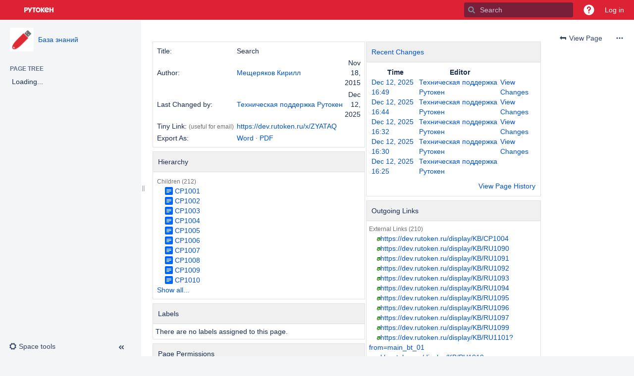

--- FILE ---
content_type: text/html;charset=UTF-8
request_url: https://dev.rutoken.ru/pages/viewinfo.action?pageId=20676794
body_size: 22648
content:
<!DOCTYPE html>
<html>
<head>
 <style type="text/css">
     #full-height-container .aui-header {border:0; border-bottom:1px solid #fff;}
  </style>
	            <title>Page Information - Search - База знаний - Сервер документации Рутокен</title>
    
        

                        
    
                        
    

                
    
    <meta http-equiv="X-UA-Compatible" content="IE=EDGE,chrome=IE7">
<meta charset="UTF-8">
<meta id="confluence-context-path" name="confluence-context-path" content="">
<meta id="confluence-base-url" name="confluence-base-url" content="https://dev.rutoken.ru">

    <meta id="atlassian-token" name="atlassian-token" content="fbb813fbf7b68320126facfba2d03a80292431a5">


<meta id="confluence-space-key" name="confluence-space-key" content="KB">
<script type="text/javascript">
        var contextPath = '';
</script>

    

    <meta name="robots" content="noindex,nofollow">
    <meta name="robots" content="noarchive">
    <meta name="confluence-request-time" content="1769749904971">
        
    
        
            <style>.ia-fixed-sidebar, .ia-splitter-left {width: 285px;}.theme-default .ia-splitter #main {margin-left: 285px;}.ia-fixed-sidebar {visibility: hidden;}</style>
            <meta name="ajs-use-keyboard-shortcuts" content="true">
            <meta name="ajs-discovered-plugin-features" content="$discoveredList">
            <meta name="ajs-keyboardshortcut-hash" content="acabe427f10adcb0b775f702eebff9bf">
            <meta name="ajs-team-calendars-display-time-format" content="displayTimeFormat12">
            <meta id="team-calendars-display-week-number" content="false">
            <meta id="team-calendars-user-timezone" content="Europe/Moscow">
            <script type="text/x-template" id="team-calendars-messages" title="team-calendars-messages"><fieldset class="i18n hidden"><input type="hidden" name="calendar3.month.long.july" value="July"><input type="hidden" name="calendar3.day.short.wednesday" value="Wed"><input type="hidden" name="calendar3.day.short.thursday" value="Thu"><input type="hidden" name="calendar3.month.short.march" value="Mar"><input type="hidden" name="calendar3.month.long.april" value="April"><input type="hidden" name="calendar3.month.long.october" value="October"><input type="hidden" name="calendar3.month.long.august" value="August"><input type="hidden" name="calendar3.month.short.july" value="Jul"><input type="hidden" name="calendar3.month.short.may" value="May"><input type="hidden" name="calendar3.month.short.november" value="Nov"><input type="hidden" name="calendar3.day.long.friday" value="Friday"><input type="hidden" name="calendar3.day.long.sunday" value="Sunday"><input type="hidden" name="calendar3.day.long.saturday" value="Saturday"><input type="hidden" name="calendar3.month.short.april" value="Apr"><input type="hidden" name="calendar3.day.long.wednesday" value="Wednesday"><input type="hidden" name="calendar3.month.long.december" value="December"><input type="hidden" name="calendar3.month.short.october" value="Oct"><input type="hidden" name="calendar3.day.long.monday" value="Monday"><input type="hidden" name="calendar3.month.short.june" value="Jun"><input type="hidden" name="calendar3.day.short.monday" value="Mon"><input type="hidden" name="calendar3.day.short.tuesday" value="Tue"><input type="hidden" name="calendar3.day.short.saturday" value="Sat"><input type="hidden" name="calendar3.month.long.march" value="March"><input type="hidden" name="calendar3.month.long.june" value="June"><input type="hidden" name="calendar3.month.short.february" value="Feb"><input type="hidden" name="calendar3.month.short.august" value="Aug"><input type="hidden" name="calendar3.month.short.december" value="Dec"><input type="hidden" name="calendar3.day.short.sunday" value="Sun"><input type="hidden" name="calendar3.month.long.february" value="February"><input type="hidden" name="calendar3.day.long.tuesday" value="Tuesday"><input type="hidden" name="calendar3.month.long.may" value="May"><input type="hidden" name="calendar3.month.long.september" value="September"><input type="hidden" name="calendar3.month.long.november" value="November"><input type="hidden" name="calendar3.month.short.january" value="Jan"><input type="hidden" name="calendar3.month.short.september" value="Sept"><input type="hidden" name="calendar3.day.long.thursday" value="Thursday"><input type="hidden" name="calendar3.month.long.january" value="January"><input type="hidden" name="calendar3.day.short.friday" value="Fri"></fieldset></script>
            <meta name="ajs-emojis-allow-current-user-upload-emojis" content="true">
<meta name="ajs-emojis-max-upload-file-size" content="1">

            <meta name="ajs-is-confluence-admin" content="false">
            <meta name="ajs-connection-timeout" content="10000">
            
    
    
            <meta name="ajs-page-title" content="Search">
            <meta name="ajs-latest-published-page-title" content="Search">
            <meta name="ajs-space-name" content="База знаний">
            <meta name="ajs-page-id" content="18055269">
            <meta name="ajs-latest-page-id" content="18055269">
            <meta name="ajs-content-type" content="page">
            <meta name="ajs-parent-page-id" content="">
            <meta name="ajs-space-key" content="KB">
            <meta name="ajs-max-number-editors" content="12">
            <meta name="ajs-macro-placeholder-timeout" content="5000">
            <meta name="ajs-from-page-title" content="">
            <meta name="ajs-can-remove-page" content="false">
            <meta name="ajs-can-remove-page-hierarchy" content="false">
            <meta name="ajs-context-path" content="">
            <meta name="ajs-base-url" content="https://dev.rutoken.ru">
            <meta name="ajs-version-number" content="8.5.6">
            <meta name="ajs-build-number" content="9012">
            <meta name="ajs-remote-user" content="">
            <meta name="ajs-remote-user-key" content="">
            <meta name="ajs-remote-user-has-licensed-access" content="false">
            <meta name="ajs-remote-user-has-browse-users-permission" content="false">
            <meta name="ajs-current-user-fullname" content="">
            <meta name="ajs-current-user-avatar-uri-reference" content="/images/icons/profilepics/anonymous.svg">
            <meta name="ajs-static-resource-url-prefix" content="">
            <meta name="ajs-global-settings-attachment-max-size" content="10485760">
            <meta name="ajs-global-settings-quick-search-enabled" content="true">
            <meta name="ajs-user-locale" content="en_GB">
            <meta name="ajs-user-timezone-offset" content="10800000">
            <meta name="ajs-enabled-dark-features" content="site-wide.synchrony,site-wide.shared-drafts.disable,clc.quick.create,confluence.view.edit.transition,cql.search.screen,confluence-inline-comments-resolved,http.session.registrar,nps.survey.inline.dialog,confluence.efi.onboarding.new.templates,atlassian.cdn.static.assets,pdf-preview,previews.sharing,previews.versions,file-annotations,confluence.efi.onboarding.rich.space.content,collaborative-audit-log,confluence.reindex.improvements,previews.conversion-service,editor.ajax.save,crowd.sync.nested.groups.group.membership.changes.batching.enabled,read.only.mode,graphql,previews.trigger-all-file-types,attachment.extracted.text.extractor,lucene.caching.filter,confluence.table.resizable,notification.batch,previews.sharing.pushstate,confluence-inline-comments-rich-editor,tc.tacca.dacca,topicEventPublisher,confluence.reindex.audit,site-wide.synchrony.opt-in,atlassian.webresource.twophase.js.i18n.disabled,confluence.denormalisedpermissions,file-annotations.likes,gatekeeper-ui-v2,v2.content.name.searcher,confluence.search.improvements.ranking,crowd.event.transformer.directory.manager.cache,mobile.supported.version,confluence.reindex.spaces,confluence.fast-xml-backup-restore,pulp,crowd.sync.delete.user.memberships.batching.enabled,confluence-inline-comments,confluence-inline-comments-dangling-comment,quick-reload-inline-comments-flags,confluence.retention.rules">
            <meta name="ajs-atl-token" content="fbb813fbf7b68320126facfba2d03a80292431a5">
            <meta name="ajs-confluence-flavour" content="VANILLA">
            <meta name="ajs-user-date-pattern" content="dd MMM yyyy">
            <meta name="ajs-access-mode" content="READ_WRITE">
            <meta name="ajs-render-mode" content="READ_WRITE">
            <meta name="ajs-date.format" content="MMM dd, yyyy">
    
    <link rel="shortcut icon" href="/s/yom7nx/9012/1phy4ty/52/_/favicon.ico">
    <link rel="icon" type="image/x-icon" href="/s/yom7nx/9012/1phy4ty/52/_/favicon.ico">

<link rel="search" type="application/opensearchdescription+xml" href="/opensearch/osd.action" title="Сервер документации Рутокен"/>

    <script>
window.WRM=window.WRM||{};window.WRM._unparsedData=window.WRM._unparsedData||{};window.WRM._unparsedErrors=window.WRM._unparsedErrors||{};
WRM._unparsedData["com.atlassian.applinks.applinks-plugin:applinks-common-exported.entity-types"]="{\u0022singular\u0022:{\u0022refapp.charlie\u0022:\u0022Charlie\u0022,\u0022fecru.project\u0022:\u0022Crucible Project\u0022,\u0022fecru.repository\u0022:\u0022FishEye Repository\u0022,\u0022stash.project\u0022:\u0022Stash Project\u0022,\u0022generic.entity\u0022:\u0022Generic Project\u0022,\u0022confluence.space\u0022:\u0022Confluence Space\u0022,\u0022bamboo.project\u0022:\u0022Bamboo Project\u0022,\u0022jira.project\u0022:\u0022Jira Project\u0022},\u0022plural\u0022:{\u0022refapp.charlie\u0022:\u0022Charlies\u0022,\u0022fecru.project\u0022:\u0022Crucible Projects\u0022,\u0022fecru.repository\u0022:\u0022FishEye Repositories\u0022,\u0022stash.project\u0022:\u0022Stash Projects\u0022,\u0022generic.entity\u0022:\u0022Generic Projects\u0022,\u0022confluence.space\u0022:\u0022Confluence Spaces\u0022,\u0022bamboo.project\u0022:\u0022Bamboo Projects\u0022,\u0022jira.project\u0022:\u0022Jira Projects\u0022}}";
WRM._unparsedData["com.atlassian.analytics.analytics-client:programmatic-analytics-init.programmatic-analytics-data-provider"]="false";
WRM._unparsedData["com.atlassian.confluence.plugins.confluence-license-banner:confluence-license-banner-resources.license-details"]="{\u0022daysBeforeLicenseExpiry\u0022:0,\u0022daysBeforeMaintenanceExpiry\u0022:0,\u0022showLicenseExpiryBanner\u0022:false,\u0022showMaintenanceExpiryBanner\u0022:false,\u0022renewUrl\u0022:null,\u0022salesUrl\u0022:null}";
WRM._unparsedData["com.atlassian.plugins.atlassian-plugins-webresource-plugin:context-path.context-path"]="\u0022\u0022";
WRM._unparsedData["com.atlassian.analytics.analytics-client:policy-update-init.policy-update-data-provider"]="false";
WRM._unparsedData["com.atlassian.applinks.applinks-plugin:applinks-common-exported.authentication-types"]="{\u0022com.atlassian.applinks.api.auth.types.BasicAuthenticationProvider\u0022:\u0022Basic Access\u0022,\u0022com.atlassian.applinks.api.auth.types.TrustedAppsAuthenticationProvider\u0022:\u0022Trusted Applications\u0022,\u0022com.atlassian.applinks.api.auth.types.CorsAuthenticationProvider\u0022:\u0022CORS\u0022,\u0022com.atlassian.applinks.api.auth.types.OAuthAuthenticationProvider\u0022:\u0022OAuth\u0022,\u0022com.atlassian.applinks.api.auth.types.TwoLeggedOAuthAuthenticationProvider\u0022:\u0022OAuth\u0022,\u0022com.atlassian.applinks.api.auth.types.TwoLeggedOAuthWithImpersonationAuthenticationProvider\u0022:\u0022OAuth\u0022}";
WRM._unparsedData["com.atlassian.confluence.plugins.confluence-search-ui-plugin:confluence-search-ui-plugin-resources.i18n-data"]="{\u0022search.ui.recent.link.text\u0022:\u0022View more recently visited\u0022,\u0022search.ui.search.results.empty\u0022:\u0022We couldn\u0027\u0027t find anything matching \u005C\u0022{0}\u005C\u0022.\u0022,\u0022search.ui.filter.clear.selected\u0022:\u0022Clear selected items\u0022,\u0022search.ui.content.name.search.items.panel.load.all.top.items.button.text\u0022:\u0022Show more app results...\u0022,\u0022search.ui.filter.contributor.button.text\u0022:\u0022Contributor\u0022,\u0022search.ui.filter.space.current.label\u0022:\u0022CURRENT\u0022,\u0022search.ui.clear.input.button.text\u0022:\u0022Clear text\u0022,\u0022search.ui.search.results.clear.button\u0022:\u0022clear your filters.\u0022,\u0022help.search.ui.link.title\u0022:\u0022Search tips\u0022,\u0022search.ui.container.close.text\u0022:\u0022Close\u0022,\u0022search.ui.filter.date.month.text\u0022:\u0022The past month\u0022,\u0022search.ui.infinite.scroll.button.text\u0022:\u0022More results\u0022,\u0022search.ui.filter.date.button.text\u0022:\u0022Date\u0022,\u0022search.ui.filter.date.week.text\u0022:\u0022The past week\u0022,\u0022search.ui.result.subtitle.calendar\u0022:\u0022Team calendar\u0022,\u0022search.ui.filter.date.heading\u0022:\u0022Last modified within\u0022,\u0022search.ui.filter.space.input.label\u0022:\u0022Find spaces...\u0022,\u0022search.ui.generic.error\u0022:\u0022Something went wrong. Refresh the page, or contact your admin if this keeps happening.\u0022,\u0022search.ui.recent.spaces\u0022:\u0022Recent Spaces\u0022,\u0022search.ui.result.subtitle.space\u0022:\u0022Space\u0022,\u0022search.ui.filter.space.category.input.label\u0022:\u0022Find space categories...\u0022,\u0022search.ui.filter.space.archive.label\u0022:\u0022Search archived spaces\u0022,\u0022search.ui.filter.label\u0022:\u0022filter\u0022,\u0022search.ui.filter.date.all.text\u0022:\u0022Any time\u0022,\u0022search.ui.filter.date.hour.text\u0022:\u0022The past day\u0022,\u0022search.ui.filters.heading\u0022:\u0022Filter by\u0022,\u0022search.ui.filter.label.input.label\u0022:\u0022Find labels...\u0022,\u0022search.ui.recent.items.anonymous\u0022:\u0022Start exploring. Your search results will appear here.\u0022,\u0022search.ui.input.label\u0022:\u0022Search\u0022,\u0022search.ui.input.aria.label\u0022:\u0022Search, when you type, your results will be displayed below.\u0022,\u0022search.ui.search.result\u0022:\u0022{0,choice,1#{0} search result|1\u003c{0} search results}\u0022,\u0022search.ui.filter.label.button.text\u0022:\u0022Label\u0022,\u0022search.ui.container.clear.ariaLabel\u0022:\u0022Clear\u0022,\u0022search.ui.input.alert\u0022:\u0022Hit enter to search\u0022,\u0022search.ui.filter.no.result.text\u0022:\u0022We can\u0027\u0027t find anything matching your search\u0022,\u0022search.ui.result.subtitle.user\u0022:\u0022User profile\u0022,\u0022search.ui.filter.contributor.input.label\u0022:\u0022Find people...\u0022,\u0022search.ui.filter.content.type.button.text\u0022:\u0022Type\u0022,\u0022search.ui.filter.date.year.text\u0022:\u0022The past year\u0022,\u0022search.ui.advanced.search.link.text\u0022:\u0022Advanced search\u0022,\u0022search.ui.filter.space.button.text\u0022:\u0022Space\u0022,\u0022search.ui.search.results.clear.line2\u0022:\u0022Try a different search term or\u0022,\u0022search.ui.filter.space.category.button.text\u0022:\u0022Space category\u0022,\u0022search.ui.search.results.clear.line1\u0022:\u0022We couldn\u0027\u0027t find anything matching your search.\u0022,\u0022search.ui.content.name.search.items.panel.load.all.top.items.admin.button.text\u0022:\u0022Show more settings and app results...\u0022,\u0022search.ui.recent.pages\u0022:\u0022Recently visited\u0022,\u0022search.ui.search.result.anonymous\u0022:\u0022{0,choice,1#{0} search result|1\u003c{0} search results}. Have an account? {1}Log in{2} to expand your search.\u0022,\u0022search.ui.recent.items.empty\u0022:\u0022Start exploring. Pages and spaces you\u0027\u0027ve visited recently will appear here.\u0022,\u0022search.ui.filter.space.init.heading\u0022:\u0022recent spaces\u0022}";
WRM._unparsedData["com.atlassian.applinks.applinks-plugin:applinks-common-exported.applinks-types"]="{\u0022crowd\u0022:\u0022Crowd\u0022,\u0022confluence\u0022:\u0022Confluence\u0022,\u0022fecru\u0022:\u0022FishEye / Crucible\u0022,\u0022stash\u0022:\u0022Stash\u0022,\u0022jira\u0022:\u0022Jira\u0022,\u0022refapp\u0022:\u0022Reference Application\u0022,\u0022bamboo\u0022:\u0022Bamboo\u0022,\u0022generic\u0022:\u0022Generic Application\u0022}";
WRM._unparsedData["com.atlassian.confluence.plugins.synchrony-interop:synchrony-status-banner-loader.synchrony-status"]="false";
WRM._unparsedData["com.atlassian.applinks.applinks-plugin:applinks-common-exported.applinks-help-paths"]="{\u0022entries\u0022:{\u0022applinks.docs.root\u0022:\u0022https://confluence.atlassian.com/display/APPLINKS-091/\u0022,\u0022applinks.docs.diagnostics.troubleshoot.sslunmatched\u0022:\u0022SSL+and+application+link+troubleshooting+guide\u0022,\u0022applinks.docs.diagnostics.troubleshoot.oauthsignatureinvalid\u0022:\u0022OAuth+troubleshooting+guide\u0022,\u0022applinks.docs.diagnostics.troubleshoot.oauthtimestamprefused\u0022:\u0022OAuth+troubleshooting+guide\u0022,\u0022applinks.docs.delete.entity.link\u0022:\u0022Create+links+between+projects\u0022,\u0022applinks.docs.adding.application.link\u0022:\u0022Link+Atlassian+applications+to+work+together\u0022,\u0022applinks.docs.administration.guide\u0022:\u0022Application+Links+Documentation\u0022,\u0022applinks.docs.oauth.security\u0022:\u0022OAuth+security+for+application+links\u0022,\u0022applinks.docs.troubleshoot.application.links\u0022:\u0022Troubleshoot+application+links\u0022,\u0022applinks.docs.diagnostics.troubleshoot.unknownerror\u0022:\u0022Network+and+connectivity+troubleshooting+guide\u0022,\u0022applinks.docs.configuring.auth.trusted.apps\u0022:\u0022Configuring+Trusted+Applications+authentication+for+an+application+link\u0022,\u0022applinks.docs.diagnostics.troubleshoot.authlevelunsupported\u0022:\u0022OAuth+troubleshooting+guide\u0022,\u0022applinks.docs.diagnostics.troubleshoot.ssluntrusted\u0022:\u0022SSL+and+application+link+troubleshooting+guide\u0022,\u0022applinks.docs.diagnostics.troubleshoot.unknownhost\u0022:\u0022Network+and+connectivity+troubleshooting+guide\u0022,\u0022applinks.docs.delete.application.link\u0022:\u0022Link+Atlassian+applications+to+work+together\u0022,\u0022applinks.docs.adding.project.link\u0022:\u0022Configuring+Project+links+across+Applications\u0022,\u0022applinks.docs.link.applications\u0022:\u0022Link+Atlassian+applications+to+work+together\u0022,\u0022applinks.docs.diagnostics.troubleshoot.oauthproblem\u0022:\u0022OAuth+troubleshooting+guide\u0022,\u0022applinks.docs.diagnostics.troubleshoot.migration\u0022:\u0022Update+application+links+to+use+OAuth\u0022,\u0022applinks.docs.relocate.application.link\u0022:\u0022Link+Atlassian+applications+to+work+together\u0022,\u0022applinks.docs.administering.entity.links\u0022:\u0022Create+links+between+projects\u0022,\u0022applinks.docs.upgrade.application.link\u0022:\u0022OAuth+security+for+application+links\u0022,\u0022applinks.docs.diagnostics.troubleshoot.connectionrefused\u0022:\u0022Network+and+connectivity+troubleshooting+guide\u0022,\u0022applinks.docs.configuring.auth.oauth\u0022:\u0022OAuth+security+for+application+links\u0022,\u0022applinks.docs.insufficient.remote.permission\u0022:\u0022OAuth+security+for+application+links\u0022,\u0022applinks.docs.configuring.application.link.auth\u0022:\u0022OAuth+security+for+application+links\u0022,\u0022applinks.docs.diagnostics\u0022:\u0022Application+links+diagnostics\u0022,\u0022applinks.docs.configured.authentication.types\u0022:\u0022OAuth+security+for+application+links\u0022,\u0022applinks.docs.adding.entity.link\u0022:\u0022Create+links+between+projects\u0022,\u0022applinks.docs.diagnostics.troubleshoot.unexpectedresponse\u0022:\u0022Network+and+connectivity+troubleshooting+guide\u0022,\u0022applinks.docs.configuring.auth.basic\u0022:\u0022Configuring+Basic+HTTP+Authentication+for+an+Application+Link\u0022,\u0022applinks.docs.diagnostics.troubleshoot.authlevelmismatch\u0022:\u0022OAuth+troubleshooting+guide\u0022}}";
WRM._unparsedData["com.atlassian.confluence.plugins.confluence-feature-discovery-plugin:confluence-feature-discovery-plugin-resources.test-mode"]="false";
if(window.WRM._dataArrived)window.WRM._dataArrived();</script>
<link rel="stylesheet" href="/s/22d93c2922448fada6c66788ba7ae1fb-CDN/yom7nx/9012/1phy4ty/00ea7ff22e0f630c336ac419602094a0/_/download/contextbatch/css/_super,-com.atlassian.plugins.atlassian-plugins-webresource-rest:data-collector-perf-observer/batch.css" data-wrm-key="_super,-com.atlassian.plugins.atlassian-plugins-webresource-rest:data-collector-perf-observer" data-wrm-batch-type="context" media="all">
<link rel="stylesheet" href="/s/7fe261ebacd083d7f7b7a80f2854a9b6-CDN/yom7nx/9012/1phy4ty/4f19e70c267df4ecf1f7cc8386673666/_/download/contextbatch/css/page,atl.general,main,atl.confluence.plugins.pagetree-desktop,-_super/batch.css?cefp_collab_enabled=false&amp;cefp_ed_perm=false&amp;cefp_is_admin=false&amp;gatekeeper-ui-v2=true" data-wrm-key="page,atl.general,main,atl.confluence.plugins.pagetree-desktop,-_super" data-wrm-batch-type="context" media="all">
<link rel="stylesheet" href="/s/d41d8cd98f00b204e9800998ecf8427e-CDN/yom7nx/9012/1phy4ty/9.2.2/_/download/batch/com.atlassian.auiplugin:split_aui.splitchunk.vendors--fc45e4dda1/com.atlassian.auiplugin:split_aui.splitchunk.vendors--fc45e4dda1.css" data-wrm-key="com.atlassian.auiplugin:split_aui.splitchunk.vendors--fc45e4dda1" data-wrm-batch-type="resource" media="all">
<link rel="stylesheet" href="/s/d41d8cd98f00b204e9800998ecf8427e-CDN/yom7nx/9012/1phy4ty/18.5.5/_/download/batch/com.atlassian.confluence.plugins.confluence-space-ia:spacesidebar/com.atlassian.confluence.plugins.confluence-space-ia:spacesidebar.css" data-wrm-key="com.atlassian.confluence.plugins.confluence-space-ia:spacesidebar" data-wrm-batch-type="resource" media="all">
<link rel="stylesheet" href="/s/yom7nx/9012/1phy4ty/52/_/styles/colors.css" media="all">
<link rel="stylesheet" href="/s/yom7nx/9012/1phy4ty/516/_/styles/custom.css?spaceKey=KB" media="all">
<script data-wrm-key="com.atlassian.plugins.atlassian-plugins-webresource-rest:data-collector-perf-observer" data-wrm-batch-type="resource" data-initially-rendered>
!function(){"use strict";if("PerformanceObserver"in window){const e=[];window.__observedResources=e;const r=e=>"script"===e?"script":"css";new PerformanceObserver((n=>{n.getEntries().filter((({initiatorType:e,name:r})=>{const n="script"===e||((e,r)=>"link"===e&&"css"===new URL(r).pathname.split(".").pop())(e,r),i=new URL(location.href).origin===new URL(r).origin;return n&&i})).forEach((({name:n,transferSize:i,encodedBodySize:s,initiatorType:o})=>{e.push([i,s,n,r(o)])}))})).observe({type:"resource"})}}();

</script>
<script src="/s/ededf37eec6e4f8fcfaaa08bc6ec8eb9-CDN/yom7nx/9012/1phy4ty/00ea7ff22e0f630c336ac419602094a0/_/download/contextbatch/js/_super,-com.atlassian.plugins.atlassian-plugins-webresource-rest:data-collector-perf-observer/batch.js?locale=en-GB" data-wrm-key="_super,-com.atlassian.plugins.atlassian-plugins-webresource-rest:data-collector-perf-observer" data-wrm-batch-type="context" data-initially-rendered></script>
<script src="/s/795b768b2cb36c8235c755cda101d7b6-CDN/yom7nx/9012/1phy4ty/4f19e70c267df4ecf1f7cc8386673666/_/download/contextbatch/js/page,atl.general,main,atl.confluence.plugins.pagetree-desktop,-_super/batch.js?cefp_collab_enabled=false&amp;cefp_ed_perm=false&amp;cefp_is_admin=false&amp;gatekeeper-ui-v2=true&amp;locale=en-GB" data-wrm-key="page,atl.general,main,atl.confluence.plugins.pagetree-desktop,-_super" data-wrm-batch-type="context" data-initially-rendered></script>
<script src="/s/99914b932bd37a50b983c5e7c90ae93b-CDN/yom7nx/9012/1phy4ty/18.5.5/_/download/batch/com.atlassian.confluence.plugins.confluence-space-ia:soy-resources/com.atlassian.confluence.plugins.confluence-space-ia:soy-resources.js?locale=en-GB" data-wrm-key="com.atlassian.confluence.plugins.confluence-space-ia:soy-resources" data-wrm-batch-type="resource" data-initially-rendered></script>
<script src="/s/65664b5514274485be4578cd50c70b37-CDN/yom7nx/9012/1phy4ty/8.5.6/_/download/batch/com.atlassian.confluence.plugins.editor-loader:background-loading-editor/com.atlassian.confluence.plugins.editor-loader:background-loading-editor.js?locale=en-GB" data-wrm-key="com.atlassian.confluence.plugins.editor-loader:background-loading-editor" data-wrm-batch-type="resource" data-initially-rendered></script>
<script src="/s/65664b5514274485be4578cd50c70b37-CDN/yom7nx/9012/1phy4ty/9.2.2/_/download/batch/com.atlassian.auiplugin:split_aui.splitchunk.vendors--fc45e4dda1/com.atlassian.auiplugin:split_aui.splitchunk.vendors--fc45e4dda1.js?locale=en-GB" data-wrm-key="com.atlassian.auiplugin:split_aui.splitchunk.vendors--fc45e4dda1" data-wrm-batch-type="resource" data-initially-rendered></script>
<script src="/s/65664b5514274485be4578cd50c70b37-CDN/yom7nx/9012/1phy4ty/9.2.2/_/download/batch/com.atlassian.auiplugin:split_jquery.ui.sortable/com.atlassian.auiplugin:split_jquery.ui.sortable.js?locale=en-GB" data-wrm-key="com.atlassian.auiplugin:split_jquery.ui.sortable" data-wrm-batch-type="resource" data-initially-rendered></script>
<script src="/s/65664b5514274485be4578cd50c70b37-CDN/yom7nx/9012/1phy4ty/18.5.5/_/download/batch/com.atlassian.confluence.plugins.confluence-space-ia:spacesidebar/com.atlassian.confluence.plugins.confluence-space-ia:spacesidebar.js?locale=en-GB" data-wrm-key="com.atlassian.confluence.plugins.confluence-space-ia:spacesidebar" data-wrm-batch-type="resource" data-initially-rendered></script>
<script type="module">WRM.requireLazily(["wr!com.atlassian.plugins.atlassian-plugins-webresource-rest:data-collector-async"])</script>
    

        
    

    
        

    <meta name="google-site-verification" content="-wKBr_940ToOGy06EyaEK29f_GlqumwFSqrbOPayKrE" />
<meta name="viewport" content="width=device-width, initial-scale=1.0">

<script>
if (location.href.indexOf("/display/KB/DM1001-eng") !== -1) { document.location.href = 'https://dev.rutoken.ru/display/KB/DM1007'; }
else if (location.href == "https://kb.rutoken.ru/display/PUB/Public+Home") { document.location.href = "https://dev.rutoken.ru/display/KB/Search"; }
else if (location.hostname === "kb.rutoken.ru") { document.location.href = 'https://dev.rutoken.ru' + location.pathname + location.search+location.hash; }
else if (location.href == "https://en.dev.rutoken.ru/") { document.location.href = 'https://en.dev.rutoken.ru/display/EN/Rutoken+documentation'; }

function set_cookie() {
	var url = window.location.pathname;
	if (url.length == 1 || url.indexOf("/pages/viewpage.action") != -1 || url.indexOf("PUB") != -1) {
		setCookie("doc-sidebar", "300px");
	} else if (url.indexOf("/display/KB") != -1) {
		setCookie("doc-sidebar", "0px");
	}
}
set_cookie()

</script>

<script>
  (function(i,s,o,g,r,a,m){i['GoogleAnalyticsObject']=r;i[r]=i[r]||function(){
  (i[r].q=i[r].q||[]).push(arguments)},i[r].l=1*new Date();a=s.createElement(o),
  m=s.getElementsByTagName(o)[0];a.async=1;a.src=g;m.parentNode.insertBefore(a,m)
  })(window,document,'script','//www.google-analytics.com/analytics.js','ga');
  ga('create', 'UA-74466703-1', 'auto');
  ga('send', 'pageview');
</script>

<!-- Yandex.Metrika counter -->
<script type="text/javascript" >
   (function(m,e,t,r,i,k,a){m[i]=m[i]||function(){(m[i].a=m[i].a||[]).push(arguments)};
   m[i].l=1*new Date();k=e.createElement(t),a=e.getElementsByTagName(t)[0],k.async=1,k.src=r,a.parentNode.insertBefore(k,a)})
   (window, document, "script", "https://mc.yandex.ru/metrika/tag.js", "ym");

   ym(35754505, "init", {
        clickmap:true,
        trackLinks:true,
        accurateTrackBounce:true,
        webvisor:true,
        trackHash:true
   });
</script>
<noscript><div><img src="https://mc.yandex.ru/watch/35754505" style="position:absolute; left:-9999px;" alt="" /></div></noscript>
<!-- /Yandex.Metrika counter -->

    
                <link rel="canonical" href="https://dev.rutoken.ru/display/KB/Search">
        <link rel="shortlink" href="https://dev.rutoken.ru/x/ZYATAQ">
    <meta name="wikilink" content="[KB:Search]">
    <meta name="page-version" content="762">
    <meta name="ajs-page-version" content="762">


    <script type="text/javascript">
    AJS.toInit(function(){ 
AJS.$('#people-directory-link').hide();
    });
</script>

</head>

<body      id="com-atlassian-confluence" class="theme-default  aui-layout aui-theme-default">

<!-- 
    <script type="text/javascript">
    AJS.toInit(function(){ 
AJS.$('#quick-search-query').hide();
    });
</script>
-->


        
            <div id='stp-licenseStatus-banner'></div>
    <ul id="assistive-skip-links" class="assistive">
    <li><a href="#title-heading">Skip to main content</a></li>
    <li><a href="#breadcrumbs">assistive.skiplink.to.breadcrumbs</a></li>
    <li><a href="#header-menu-bar">assistive.skiplink.to.header.menu</a></li>
    <li><a href="#navigation">assistive.skiplink.to.action.menu</a></li>
    <li><a href="#quick-search-query">assistive.skiplink.to.quick.search</a></li>
</ul>
<div id="page">
<div id="full-height-container">
    <div id="header-precursor"  class="aktivheader">
        <div class="cell">
            
                            </div>
    </div>
        





<header id="header" role="banner">
            <a class="aui-skip-link" href="https://dev.rutoken.ru/login.action?os_destination=%2Fpages%2Fviewinfo.action%3FpageId%3D20676794" tabindex="1">Log in</a>
        <nav class="aui-header aui-dropdown2-trigger-group" aria-label="Site"><div class="aui-header-inner"><div class="aui-header-primary"><span id="logo" class="aui-header-logo aui-header-logo-custom"><a href="/" aria-label="Go to home page"><img src="/download/attachments/327682/atl.site.logo?version=1&amp;modificationDate=1524809234000&amp;api=v2" alt="Сервер документации Рутокен" /></a></span><ul class="aui-nav">
                            <li>
            
    
        
<a  id="space-directory-link" href="/spacedirectory/view.action"  class=" aui-nav-imagelink"   title="Spaces">
            <span>Spaces</span>
    </a>
        </li>
                                <li class="aui-buttons">
            </li>
</ul>
</div><div class="aui-header-secondary"><ul class="aui-nav">
                        <li>
        <div id="search-ui" class="aui-quicksearch dont-default-focus header-quicksearch"><button id="quick-search-query-button" aria-label="Search" aria-haspopup= "dialog" aria-controls="search_drawer" ></button><input id="quick-search-query" aria-label="Search" placeholder="Search" type="text" aria-haspopup= "dialog" aria-controls="search_drawer" /><div id="quick-search-alert" role="alert">Hit enter to search</div><aui-spinner size="small"></aui-spinner></div>
    </li>
        <li>
            
        <a id="help-menu-link" role="button" class="aui-nav-link aui-dropdown2-trigger aui-dropdown2-trigger-arrowless" href="#" aria-haspopup="true" aria-owns="help-menu-link-content" title="Help">
        <span class="aui-icon aui-icon-small aui-iconfont-question-filled">Help</span>
    </a>
    <nav id="help-menu-link-content" class="aui-dropdown2 aui-style-default" >
                    <div class="aui-dropdown2-section">
                                    <strong></strong>
                                <ul role="menu"
                     role="menu"                    aria-label="Help"                    id="help-menu-link-pages"                    class="aui-list-truncate section-pages first">
                                            <li role="presentation">
        
            
<a role="menuitem"  id="confluence-help-link" href="https://docs.atlassian.com/confluence/docs-85/" class="    "      title="Visit the Confluence documentation home"  target="_blank"
>
        Online Help
</a>
</li>
                                            <li role="presentation">
    
                
<a role="menuitem"  id="keyboard-shortcuts-link" href="#" class="    "      title="View available keyboard shortcuts" >
        Keyboard Shortcuts
</a>
</li>
                                            <li role="presentation">
    
            
<a role="menuitem"  id="feed-builder-link" href="/dashboard/configurerssfeed.action" class="    "      title="Create your custom RSS feed." >
        Feed Builder
</a>
</li>
                                            <li role="presentation">
    
            
<a role="menuitem"  id="whats-new-menu-link" href="https://confluence.atlassian.com/display/DOC/Confluence+8.5+Release+Notes" class="    "      title="" >
        What’s new
</a>
</li>
                                            <li role="presentation">
    
                
<a role="menuitem"  id="gadget-directory-link" href="#" class="   user-item administration-link "      title="Browse gadgets provided by Confluence" >
        Available Gadgets
</a>
</li>
                                            <li role="presentation">
    
            
<a role="menuitem"  id="confluence-about-link" href="/aboutconfluencepage.action" class="    "      title="Get more information about Confluence" >
        About Confluence
</a>
</li>
                                    </ul>
            </div>
            </nav>
    
    </li>
        <li>
                
    
    </li>
        <li>
            
    </li>
        <li>
                                            <li>
        
            
<a role="menuitem"  id="login-link" href="/login.action?os_destination=%2Fpages%2Fviewinfo.action%3FpageId%3D20676794" class="   user-item login-link "      title="" >
        Log in
</a>
</li>
                        
    </li>
    </ul>
</div></div><!-- .aui-header-inner--></nav><!-- .aui-header -->
    <br class="clear">
</header>
    

    
    	<div class="ia-splitter">
    		<div class="ia-splitter-left">
    			<div class="ia-fixed-sidebar">
    				
	    	<div class="acs-side-bar ia-scrollable-section"><div class="acs-side-bar-space-info tipsy-enabled" data-configure-tooltip="Edit space details"><div class="avatar"><div class="space-logo" data-key="KB" data-name="База знаний" data-entity-type="confluence.space"><div class="avatar-img-container"><div class="avatar-img-wrapper"><a href="/display/KB/Search" title="База знаний"><img class="avatar-img" src="/download/attachments/18055267/KB?version=7&amp;modificationDate=1524810683000&amp;api=v2" alt="База знаний"></a></div></div></div></div><div class="space-information-container"><div class="name"><a href="/display/KB/Search" title="База знаний">База знаний</a></div><div class="flyout-handle icon aui-icon aui-icon-small aui-iconfont-edit"></div></div></div><div class="acs-side-bar-content"><div class="acs-nav-wrapper"><div class="acs-nav" data-has-create-permission="false" data-quick-links-state="null" data-page-tree-state="null" data-nav-type="page-tree"><div class="acs-nav-sections"><div class="main-links-section "><ul class="acs-nav-list"><li class="acs-nav-item wiki current-item" aria-current="true" data-collector-key="spacebar-pages"><a class="acs-nav-item-link tipsy-enabled" href="/collector/pages.action?key=KB" data-collapsed-tooltip="Pages"><span class="icon"></span><span class="acs-nav-item-label">Pages</span></a></li><li class="acs-nav-item blog" data-collector-key="spacebar-blogs"><a class="acs-nav-item-link tipsy-enabled" href="/pages/viewrecentblogposts.action?key=KB" data-collapsed-tooltip="Blog"><span class="icon"></span><span class="acs-nav-item-label">Blog</span></a></li></ul></div><div class="quick-links-wrapper"><h2 class="ia-quick-links-header-title">Space shortcuts</h2><div class="quick-links-section tipsy-enabled "><ul class="acs-nav-list"><li class="acs-nav-item pinned_page blueprint kb-how-to-article"><a class="acs-nav-item-link tipsy-enabled" href="/pages/viewpage.action?pageId=57147628" data-collapsed-tooltip="null"><span class="icon"></span><span class="acs-nav-item-label">Статьи Базы знаний</span></a></li><li class="acs-nav-item pinned_page blueprint kb-troubleshooting-article"><a class="acs-nav-item-link tipsy-enabled" href="/pages/viewpage.action?pageId=66814813" data-collapsed-tooltip="null"><span class="icon"></span><span class="acs-nav-item-label">Статьи &quot;Решение проблем&quot;</span></a></li></ul></div></div></div></div></div><div class="ia-secondary-container tipsy-enabled" data-tree-type="page-tree"><div class="ia-secondary-header"><h2 class="ia-secondary-header-title page-tree"><span class="icon"></span><span class="label">Page tree</span></h2></div><div class="ia-secondary-content"><div class="plugin_pagetree conf-macro output-inline" data-hasbody="false" data-macro-name="pagetree">

        
        
    <ul role="list" class="plugin_pagetree_children_list plugin_pagetree_children_list_noleftspace">
        <div class="plugin_pagetree_children">
        </div>
    </ul>

    <fieldset class="hidden">
        <input type="hidden" name="treeId" value=""/>
        <input type="hidden" name="treeRequestId" value="/plugins/pagetree/naturalchildren.action?decorator=none&amp;excerpt=false&amp;sort=position&amp;reverse=false&amp;disableLinks=false&amp;expandCurrent=true&amp;placement=sidebar"/>
        <input type="hidden" name="treePageId" value="18055269"/>

        <input type="hidden" name="noRoot" value="false"/>
        <input type="hidden" name="rootPageId" value="18055269"/>

        <input type="hidden" name="rootPage" value=""/>
        <input type="hidden" name="startDepth" value="0"/>
        <input type="hidden" name="spaceKey" value="KB"/>

        <input type="hidden" name="i18n-pagetree.loading" value="Loading..."/>
        <input type="hidden" name="i18n-pagetree.error.permission" value="Unable to load page tree. It seems that you do not have permission to view the root page."/>
        <input type="hidden" name="i18n-pagetree.eeror.general" value="There was a problem retrieving the page tree. Please check the server log file for more information."/>
        <input type="hidden" name="loginUrl" value="/login.action?os_destination=%2Fpages%2Fviewinfo.action%3FpageId%3D20676794&amp;permissionViolation=true"/>
        <input type="hidden" name="mobile" value="false"/>
        <input type="hidden" name="placement" value="sidebar"/>

                <fieldset class="hidden">
                            <input type="hidden" name="ancestorId" value="18055269"/>
                    </fieldset>
    </fieldset>
</div></div></div></div><div class="hidden"><a href="/collector/pages.action?key=KB" id="space-pages-link"></a><script type="text/x-template" title="logo-config-content"><h2>Space Details</h2><div class="personal-space-logo-hint">Your profile picture is used as the logo for your personal space. <a href="/users/profile/editmyprofilepicture.action" target="_blank">Change your profile picture</a>.</div></script></div></div><div class="space-tools-section"><div id="space-tools-menu-additional-items" class="hidden"><div data-label="Browse pages" data-class="" data-href="/pages/reorderpages.action?key=KB">Browse pages</div></div><button id="space-tools-menu-trigger"  class=" aui-dropdown2-trigger aui-button aui-button-subtle tipsy-enabled aui-dropdown2-trigger-arrowless " aria-controls="space-tools-menu" aria-haspopup="true" role="button" data-aui-trigger><span class="aui-icon aui-icon-small aui-iconfont-configure">Configure</span><span class="aui-button-label">Space tools</span><span class="aui-icon "></span></button><div id="space-tools-menu" class="aui-dropdown2 aui-style-default space-tools-dropdown" role="menu" hidden data-aui-alignment="top left"></div><a href="#" role="button" class="expand-collapse-trigger aui-icon aui-icon-small aui-iconfont-chevron-double-left" aria-expanded="true"></a></div>
    
    			</div>
    		</div>
        <!-- \#header -->

        
        <div id="main" class=" aui-page-panel">
                <div id="main-header">
            
    <div id="navigation" class="content-navigation view-information" role="region" aria-label="Page tools">
                    <ul class="ajs-menu-bar">
                                                                    <li class="ajs-button normal">

        
        
    
                                                                        
    
    
            <a  id="viewPageLink"                href="/display/KB/Search"
                rel="nofollow"
                class="aui-button aui-button-subtle view"
                                 title=""                                                                >

                        <span>
                                    <span class="aui-icon aui-icon-small aui-iconfont-back-page"></span>
                                View Page
            </span>        </a>
    </li>
                    
        <li class="normal ajs-menu-item">
        <a id="action-menu-link" class="action aui-dropdown2-trigger-arrowless aui-button aui-button-subtle ajs-menu-title aui-dropdown2-trigger" href="#" aria-haspopup="true" aria-label="More options" aria-owns="action-menu" data-container="#navigation">
            <span>
                                    <span class="aui-icon aui-icon-small aui-iconfont-more" aria-label="More options"></span>
                                
            </span>
        </a>         <div id="action-menu" class="aui-dropdown2 aui-style-default"  role="menu" aria-labelledby="action-menu-link" >
                            <div class="aui-dropdown2-section">
                    <ul  id="action-menu-primary"                          class="section-primary first"                         role="presentation" >
                                                    <li
                    role="presentation"
            >

    
        
    
                                                                        
    
    
            <a  id="view-attachments-link"                href="/pages/viewpageattachments.action?pageId=18055269"
                rel="nofollow"
                class="action-view-attachments"
                 accessKey="t"                 title="View Attachments"                                                 role="menuitem"                >

                        <span>
                                A<u>t</u>tachments (43)
            </span>        </a>
    </li>
                                                <li
                    role="presentation"
            >

    
        
    
                                                                        
    
    
            <a  id="action-view-history-link"                href="/pages/viewpreviousversions.action?pageId=18055269"
                rel="nofollow"
                class="action-view-history"
                                 title=""                                                 role="menuitem"                >

                        <span>
                                Page History
            </span>        </a>
    </li>
                                        </ul>
                </div>
                            <div class="aui-dropdown2-section">
                    <ul  id="action-menu-secondary"                          class="section-secondary"                         role="presentation" >
                                                    <li
                    role="presentation"
            >

    
        
    
                                                                        
    
    
            <a  id="view-page-info-link"                href="/pages/viewinfo.action?pageId=18055269"
                rel="nofollow"
                class="action-view-info"
                                 title=""                                                 role="menuitem"                >

                        <span>
                                Page Information
            </span>        </a>
    </li>
                                                <li
                    role="presentation"
            >

    
        
    
                                                                        
    
    
            <a  id="view-in-hierarchy-link"                href="/pages/reorderpages.action?key=KB&amp;openId=18055269#selectedPageInHierarchy"
                rel="nofollow"
                class=""
                                 title=""                                                 role="menuitem"                >

                        <span>
                                View in Hierarchy
            </span>        </a>
    </li>
                                                <li
                    role="presentation"
            >

    
        
    
                                                                        
    
    
            <a  id="action-view-source-link"                href="/plugins/viewsource/viewpagesrc.action?pageId=18055269"
                rel="nofollow"
                class="action-view-source popup-link"
                                 title=""                                                 role="menuitem"                >

                        <span>
                                View Source
            </span>        </a>
    </li>
                                                <li
                    role="presentation"
            >

    
        
    
                                                                        
    
    
            <a  id="action-export-pdf-link"                href="/spaces/flyingpdf/pdfpageexport.action?pageId=18055269"
                rel="nofollow"
                class=""
                                 title=""                                                 role="menuitem"                >

                        <span>
                                Export to PDF
            </span>        </a>
    </li>
                                                <li
                    role="presentation"
            >

    
        
    
                                                                        
    
    
            <a  id="action-export-word-link"                href="/exportword?pageId=18055269"
                rel="nofollow"
                class="action-export-word"
                                 title=""                                                 role="menuitem"                >

                        <span>
                                Export to Word
            </span>        </a>
    </li>
                                        </ul>
                </div>
                    </div>
    </li>
            </ul>
    </div>

            
            <h1 id="title-heading" class="pagetitle with-breadcrumbs">
                
                                    <div id="breadcrumb-section">
                        
    
    
    <nav aria-label="Breadcrumbs">
        <ol id="breadcrumbs">
                                                            
                                
            <li class="first" >
                                
                                    <span class=""><a href="/collector/pages.action?key=KB">Pages</a></span>
                                                                                                                    
                                
            <li>
                                
                                    <span class=""><a href="/display/KB/Search">Search</a></span>
                                                                                                    </ol>
    </nav>


                    </div>
                
                <span id="title-text" class="with-breadcrumbs">
                                    Page Information
                                </span>
            </h1>
        </div><!-- \#main-header -->
        
        

        <div id="sidebar-container">
                                                </div><!-- \#sidebar-container -->

        

    

    
    <!-- call the page decorator -->
        




            
    


    
    
        
    
    
                    
    

   




<div id="content" class="page view-information">
    


<div id="action-messages">
                        </div>



            <script type="text/x-template" title="searchResultsGrid">
    <table class="aui">
        <thead>
            <tr class="header">
                <th class="search-result-title">Page Title</th>
                <th class="search-result-space">Space</th>
                <th class="search-result-date">Updated</th>
            </tr>
        </thead>
    </table>
</script>
<script type="text/x-template" title="searchResultsGridCount">
    <p class="search-result-count">{0}</p>
</script>
<script type="text/x-template" title="searchResultsGridRow">
    <tr class="search-result">
        <td class="search-result-title"><a href="{1}" class="content-type-{2}"><span>{0}</span></a></td>
        <td class="search-result-space"><a class="space" href="/display/{4}/" title="{3}">{3}</a></td>
        <td class="search-result-date"><span class="date" title="{6}">{5}</span></td>
    </tr>
</script>

        
    
                                
    
                        
            <table class="pageInfoLayoutTable">
                <tr>
                    <td valign="top" width="50%">

                        <div class="basicPanelContainer">
                            <div class="basicPanelBody">

                            <table class="pageInfoTable">
                                <tr class="alternateRow">
                                    <td class="label" width="40%">Title:</td>
                                    <td>Search</td>
                                    <td align=right>&nbsp;</td>
                                </tr>
                                <tr>
                                    <td class="label">Author:</td><td width="30%" >    <a href="    /display/~mescheryakov
"
                                   class="url fn"
                            >Мещеряков Кирилл</a></td>
                                    <td align=right> Nov 18, 2015</td>
                                </tr>
                                <tr class="alternateRow">
                                    <td class="label">Last Changed by:</td><td nowrap>    <a href="    /display/~rutokensupport
"
                                   class="url fn"
                            >Техническая поддержка Рутокен</a></td>
                                    <td align=right>Dec 12, 2025</td>
                                </tr>
                                <tr>
                                    <td class="label" nowrap>Tiny Link: <span class="smalltext" style="font-weight: normal">(useful for email)</span></td>
                                    <td colspan="2">    <a href="https://dev.rutoken.ru/x/ZYATAQ">https://dev.rutoken.ru/x/ZYATAQ</a>
</td>
                                </tr>

                                                                	                                <tr class="alternateRow">
	                                    <td class="label">Export As:</td>
	                                    <td nowrap>
			                               			                                   			                                   <a  id="exportToMsWord"  href="/exportword?pageId=18055269"> Word</a>
			                               			                                    &middot; 			                                   <a  id="action-export-pdf-link"  href="/spaces/flyingpdf/pdfpageexport.action?pageId=18055269"> PDF</a>
			                               	                                    </td>
	                                    <td align=right>&nbsp;</td>
	                                </tr>
                                                                                        </table>
                        </div>
                    </div>

                                                <script>
                    function showChildrenDiv()
                    {
                        document.getElementById('showAllLinkDiv').style.display = 'none';
                        document.getElementById('childrenDiv').style.display = 'block';
                        document.getElementById('hideChildrenLinkDiv').style.display = 'block';
                    }
                    function hideChildrenDiv()
                    {
                        document.getElementById('showAllLinkDiv').style.display = 'block';
                        document.getElementById('childrenDiv').style.display = 'none';
                        document.getElementById('hideChildrenLinkDiv').style.display = 'none';
                    }
                </script>
                <div class="basicPanelContainer">
                    <div class="basicPanelTitle">
                        Hierarchy
                    </div>
                    <div class="basicPanelBody">
                        <table class="pageInfoTable">
                                                                            <tr>
                                <td>
                                <span class="smalltext">Children (212)</span>
                                <br>
                                                                                                            &nbsp; &nbsp;              <span class="icon aui-icon content-type-page" title="Page">Page:</span>                 <a href="/display/KB/CP1001">CP1001</a>
         <br/>
                                                                                                                                                &nbsp; &nbsp;              <span class="icon aui-icon content-type-page" title="Page">Page:</span>                 <a href="/display/KB/CP1002">CP1002</a>
         <br/>
                                                                                                                                                &nbsp; &nbsp;              <span class="icon aui-icon content-type-page" title="Page">Page:</span>                 <a href="/display/KB/CP1003">CP1003</a>
         <br/>
                                                                                                                                                &nbsp; &nbsp;              <span class="icon aui-icon content-type-page" title="Page">Page:</span>                 <a href="/display/KB/CP1004">CP1004</a>
         <br/>
                                                                                                                                                &nbsp; &nbsp;              <span class="icon aui-icon content-type-page" title="Page">Page:</span>                 <a href="/display/KB/CP1005">CP1005</a>
         <br/>
                                                                                                                                                &nbsp; &nbsp;              <span class="icon aui-icon content-type-page" title="Page">Page:</span>                 <a href="/display/KB/CP1006">CP1006</a>
         <br/>
                                                                                                                                                &nbsp; &nbsp;              <span class="icon aui-icon content-type-page" title="Page">Page:</span>                 <a href="/display/KB/CP1007">CP1007</a>
         <br/>
                                                                                                                                                &nbsp; &nbsp;              <span class="icon aui-icon content-type-page" title="Page">Page:</span>                 <a href="/display/KB/CP1008">CP1008</a>
         <br/>
                                                                                                                                                &nbsp; &nbsp;              <span class="icon aui-icon content-type-page" title="Page">Page:</span>                 <a href="/display/KB/CP1009">CP1009</a>
         <br/>
                                                                                                                                                &nbsp; &nbsp;              <span class="icon aui-icon content-type-page" title="Page">Page:</span>                 <a href="/display/KB/CP1010">CP1010</a>
         <br/>
                                                                                                                                                                                                                                                                                                                                                                                                                                                                                                                                                                                                                                                                                                                                                                                                                                                                                                                                                                                                                                                                                                                                                                                                                                                                                                                                                                                                                                                                                                                                                                                                                                                                                                                                                                                                                                                                                                                                                                                                                                                                                                                                                                                                                                                                                                                                                                                                                                                                                                                                                                                                                                                                                                                                                                                                                                                                                                                                                                                                                                                                                                                                                                                                                                                                                                                                                                                                                                                                                                                                                                                                                                                                                                                                                                                                                                                                                                                                                                                                                                                                                                                                                                                                                                                                                                                                                                                                                                                                                                                                                                                                                                                                                                                                                                                                                                                                                                                                                                                                                                                                                                                                                                                                                                                                                                                                                                                                                                                                                                                                                                                                                                                                                                                                                                                                                                                                                                                                                                                                                                                                                                                                                                                                                                                                                                                                                                                                                                                                                                                                                                                                                                                                                                                                                                                                                                                                                                                                                                                                                                                                                                                                                                                                                                                                                                                                                                                                                                                                                                                                                                                                                                                                                                                                                                                                                                                                                                                                                                                                                                                                                                                                                                                                                                                                                                                                                                                                                                                                                                                                                                                                                                                                                                                                                                                                                                                                                                                                                                                                                                                                                                                                                                                                                                                                                                                                                                                                                                                                                                                                                                                                                                                                                                                                                                                                                                                                                                                                                                                                                                                                                                                                                                                                                                                                                                                                                                                                                                                                                                                                                                                                                                                                                                                                                                                                                                                                                                                                                                                                                                                                                                                                                                                                                                                                                                                                                                                                                                                                                                                                                                                                                                                                                                                                                                                                                                                                                                                                                                                                                                                                                                                                                                                                                                                                                                                                                                                                                                                                                                                                                                                                                                                                                                                                                                                                                                                                                                                                                                                                                                                                                                                                                                                                                                                                                                                                                                                                                                                                                                                                                                                                                                                                                                                                                                                                                                                                                                                                                                                                                                                                                                                                                                                                                                                                                                                                                                                                                                                <div id="showAllLinkDiv"><a href="" onClick="showChildrenDiv(); return false;">Show all...</a></div>
                                    <div id="childrenDiv" style="display: none">
                                                                                                                                                                                                                                                                                                                                                                                                                                                                                                                                                                                                                                                                                                                                                                                                                                                                                                                                                                                                            &nbsp; &nbsp;              <span class="icon aui-icon content-type-page" title="Page">Page:</span>                 <a href="/display/KB/CP1012">CP1012</a>
         <br/>
                                                                                                                                                                                &nbsp; &nbsp;              <span class="icon aui-icon content-type-page" title="Page">Page:</span>                 <a href="/display/KB/CP1013">CP1013</a>
         <br/>
                                                                                                                                                                                &nbsp; &nbsp;              <span class="icon aui-icon content-type-page" title="Page">Page:</span>                 <a href="/display/KB/CP1014">CP1014</a>
         <br/>
                                                                                                                                                                                &nbsp; &nbsp;              <span class="icon aui-icon content-type-page" title="Page">Page:</span>                 <a href="/display/KB/CP1015">CP1015</a>
         <br/>
                                                                                                                                                                                &nbsp; &nbsp;              <span class="icon aui-icon content-type-page" title="Page">Page:</span>                 <a href="/display/KB/CP1019">CP1019</a>
         <br/>
                                                                                                                                                                                &nbsp; &nbsp;              <span class="icon aui-icon content-type-page" title="Page">Page:</span>                 <a href="/display/KB/CP1020">CP1020</a>
         <br/>
                                                                                                                                                                                &nbsp; &nbsp;              <span class="icon aui-icon content-type-page" title="Page">Page:</span>                 <a href="/display/KB/CP1021">CP1021</a>
         <br/>
                                                                                                                                                                                &nbsp; &nbsp;              <span class="icon aui-icon content-type-page" title="Page">Page:</span>                 <a href="/display/KB/CP1022">CP1022</a>
         <br/>
                                                                                                                                                                                &nbsp; &nbsp;              <span class="icon aui-icon content-type-page" title="Page">Page:</span>                 <a href="/display/KB/CP1023">CP1023</a>
         <br/>
                                                                                                                                                                                &nbsp; &nbsp;              <span class="icon aui-icon content-type-page" title="Page">Page:</span>                 <a href="/display/KB/CP1024">CP1024</a>
         <br/>
                                                                                                                                                                                &nbsp; &nbsp;              <span class="icon aui-icon content-type-page" title="Page">Page:</span>                 <a href="/display/KB/CP1025">CP1025</a>
         <br/>
                                                                                                                                                                                &nbsp; &nbsp;              <span class="icon aui-icon content-type-page" title="Page">Page:</span>                 <a href="/display/KB/CP1026">CP1026</a>
         <br/>
                                                                                                                                                                                &nbsp; &nbsp;              <span class="icon aui-icon content-type-page" title="Page">Page:</span>                 <a href="/display/KB/CP1027">CP1027</a>
         <br/>
                                                                                                                                                                                &nbsp; &nbsp;              <span class="icon aui-icon content-type-page" title="Page">Page:</span>                 <a href="/display/KB/CP1028">CP1028</a>
         <br/>
                                                                                                                                                                                &nbsp; &nbsp;              <span class="icon aui-icon content-type-page" title="Page">Page:</span>                 <a href="/display/KB/CP1029">CP1029</a>
         <br/>
                                                                                                                                                                                &nbsp; &nbsp;              <span class="icon aui-icon content-type-page" title="Page">Page:</span>                 <a href="/display/KB/CP1030">CP1030</a>
         <br/>
                                                                                                                                                                                &nbsp; &nbsp;              <span class="icon aui-icon content-type-page" title="Page">Page:</span>                 <a href="/display/KB/CP1031">CP1031</a>
         <br/>
                                                                                                                                                                                &nbsp; &nbsp;              <span class="icon aui-icon content-type-page" title="Page">Page:</span>                 <a href="/display/KB/CU1001">CU1001</a>
         <br/>
                                                                                                                                                                                &nbsp; &nbsp;              <span class="icon aui-icon content-type-page" title="Page">Page:</span>                 <a href="/display/KB/DM1001">DM1001</a>
         <br/>
                                                                                                                                                                                &nbsp; &nbsp;              <span class="icon aui-icon content-type-page" title="Page">Page:</span>                 <a href="/display/KB/DM1002">DM1002</a>
         <br/>
                                                                                                                                                                                &nbsp; &nbsp;              <span class="icon aui-icon content-type-page" title="Page">Page:</span>                 <a href="/display/KB/DM1003">DM1003</a>
         <br/>
                                                                                                                                                                                &nbsp; &nbsp;              <span class="icon aui-icon content-type-page" title="Page">Page:</span>                 <a href="/display/KB/DM1004">DM1004</a>
         <br/>
                                                                                                                                                                                &nbsp; &nbsp;              <span class="icon aui-icon content-type-page" title="Page">Page:</span>                 <a href="/display/KB/DM1005">DM1005</a>
         <br/>
                                                                                                                                                                                &nbsp; &nbsp;              <span class="icon aui-icon content-type-page" title="Page">Page:</span>                 <a href="/display/KB/DM1006">DM1006</a>
         <br/>
                                                                                                                                                                                &nbsp; &nbsp;              <span class="icon aui-icon content-type-page" title="Page">Page:</span>                 <a href="/display/KB/DM1007">DM1007</a>
         <br/>
                                                                                                                                                                                &nbsp; &nbsp;              <span class="icon aui-icon content-type-page" title="Page">Page:</span>                 <a href="/display/KB/DM1008">DM1008</a>
         <br/>
                                                                                                                                                                                &nbsp; &nbsp;              <span class="icon aui-icon content-type-page" title="Page">Page:</span>                 <a href="/display/KB/DM1009">DM1009</a>
         <br/>
                                                                                                                                                                                &nbsp; &nbsp;              <span class="icon aui-icon content-type-page" title="Page">Page:</span>                 <a href="/display/KB/DM1010">DM1010</a>
         <br/>
                                                                                                                                                                                &nbsp; &nbsp;              <span class="icon aui-icon content-type-page" title="Page">Page:</span>                 <a href="/display/KB/LN1001">LN1001</a>
         <br/>
                                                                                                                                                                                &nbsp; &nbsp;              <span class="icon aui-icon content-type-page" title="Page">Page:</span>                 <a href="/display/KB/LN1002">LN1002</a>
         <br/>
                                                                                                                                                                                &nbsp; &nbsp;              <span class="icon aui-icon content-type-page" title="Page">Page:</span>                 <a href="/display/KB/LN1003">LN1003</a>
         <br/>
                                                                                                                                                                                &nbsp; &nbsp;              <span class="icon aui-icon content-type-page" title="Page">Page:</span>                 <a href="/display/KB/LN1004">LN1004</a>
         <br/>
                                                                                                                                                                                &nbsp; &nbsp;              <span class="icon aui-icon content-type-page" title="Page">Page:</span>                 <a href="/display/KB/LN1005">LN1005</a>
         <br/>
                                                                                                                                                                                &nbsp; &nbsp;              <span class="icon aui-icon content-type-page" title="Page">Page:</span>                 <a href="/display/KB/LN1006">LN1006</a>
         <br/>
                                                                                                                                                                                &nbsp; &nbsp;              <span class="icon aui-icon content-type-page" title="Page">Page:</span>                 <a href="/display/KB/LN1007">LN1007</a>
         <br/>
                                                                                                                                                                                &nbsp; &nbsp;              <span class="icon aui-icon content-type-page" title="Page">Page:</span>                 <a href="/display/KB/LN1008">LN1008</a>
         <br/>
                                                                                                                                                                                &nbsp; &nbsp;              <span class="icon aui-icon content-type-page" title="Page">Page:</span>                 <a href="/display/KB/MO1001">MO1001</a>
         <br/>
                                                                                                                                                                                &nbsp; &nbsp;              <span class="icon aui-icon content-type-page" title="Page">Page:</span>                 <a href="/display/KB/MO1002">MO1002</a>
         <br/>
                                                                                                                                                                                &nbsp; &nbsp;              <span class="icon aui-icon content-type-page" title="Page">Page:</span>                 <a href="/display/KB/MO1003">MO1003</a>
         <br/>
                                                                                                                                                                                &nbsp; &nbsp;              <span class="icon aui-icon content-type-page" title="Page">Page:</span>                 <a href="/display/KB/MO1004">MO1004</a>
         <br/>
                                                                                                                                                                                &nbsp; &nbsp;              <span class="icon aui-icon content-type-page" title="Page">Page:</span>                 <a href="/display/KB/MO1005">MO1005</a>
         <br/>
                                                                                                                                                                                &nbsp; &nbsp;              <span class="icon aui-icon content-type-page" title="Page">Page:</span>                 <a href="/display/KB/MO1006">MO1006</a>
         <br/>
                                                                                                                                                                                &nbsp; &nbsp;              <span class="icon aui-icon content-type-page" title="Page">Page:</span>                 <a href="/display/KB/MO1007">MO1007</a>
         <br/>
                                                                                                                                                                                &nbsp; &nbsp;              <span class="icon aui-icon content-type-page" title="Page">Page:</span>                 <a href="/display/KB/MO1008">MO1008</a>
         <br/>
                                                                                                                                                                                &nbsp; &nbsp;              <span class="icon aui-icon content-type-page" title="Page">Page:</span>                 <a href="/display/KB/MO1010">MO1010</a>
         <br/>
                                                                                                                                                                                &nbsp; &nbsp;              <span class="icon aui-icon content-type-page" title="Page">Page:</span>                 <a href="/display/KB/MO1011">MO1011</a>
         <br/>
                                                                                                                                                                                &nbsp; &nbsp;              <span class="icon aui-icon content-type-page" title="Page">Page:</span>                 <a href="/display/KB/MO1012">MO1012</a>
         <br/>
                                                                                                                                                                                &nbsp; &nbsp;              <span class="icon aui-icon content-type-page" title="Page">Page:</span>                 <a href="/display/KB/MO1013">MO1013</a>
         <br/>
                                                                                                                                                                                &nbsp; &nbsp;              <span class="icon aui-icon content-type-page" title="Page">Page:</span>                 <a href="/display/KB/MO1014">MO1014</a>
         <br/>
                                                                                                                                                                                &nbsp; &nbsp;              <span class="icon aui-icon content-type-page" title="Page">Page:</span>                 <a href="/display/KB/PIN">PIN</a>
         <br/>
                                                                                                                                                                                &nbsp; &nbsp;              <span class="icon aui-icon content-type-page" title="Page">Page:</span>                 <a href="/display/KB/PL1001">PL1001</a>
         <br/>
                                                                                                                                                                                &nbsp; &nbsp;              <span class="icon aui-icon content-type-page" title="Page">Page:</span>                 <a href="/display/KB/PU1001">PU1001</a>
         <br/>
                                                                                                                                                                                &nbsp; &nbsp;              <span class="icon aui-icon content-type-page" title="Page">Page:</span>                 <a href="/display/KB/PU1002">PU1002</a>
         <br/>
                                                                                                                                                                                &nbsp; &nbsp;              <span class="icon aui-icon content-type-page" title="Page">Page:</span>                 <a href="/display/KB/PU1003">PU1003</a>
         <br/>
                                                                                                                                                                                &nbsp; &nbsp;              <span class="icon aui-icon content-type-page" title="Page">Page:</span>                 <a href="/display/KB/PU1004">PU1004</a>
         <br/>
                                                                                                                                                                                &nbsp; &nbsp;              <span class="icon aui-icon content-type-page" title="Page">Page:</span>                 <a href="/display/KB/PU1005">PU1005</a>
         <br/>
                                                                                                                                                                                &nbsp; &nbsp;              <span class="icon aui-icon content-type-page" title="Page">Page:</span>                 <a href="/display/KB/PU1006">PU1006</a>
         <br/>
                                                                                                                                                                                &nbsp; &nbsp;              <span class="icon aui-icon content-type-page" title="Page">Page:</span>                 <a href="/display/KB/PU1007">PU1007</a>
         <br/>
                                                                                                                                                                                &nbsp; &nbsp;              <span class="icon aui-icon content-type-page" title="Page">Page:</span>                 <a href="/display/KB/PU1008">PU1008</a>
         <br/>
                                                                                                                                                                                &nbsp; &nbsp;              <span class="icon aui-icon content-type-page" title="Page">Page:</span>                 <a href="/display/KB/PU1009">PU1009</a>
         <br/>
                                                                                                                                                                                &nbsp; &nbsp;              <span class="icon aui-icon content-type-page" title="Page">Page:</span>                 <a href="/display/KB/PU1010">PU1010</a>
         <br/>
                                                                                                                                                                                &nbsp; &nbsp;              <span class="icon aui-icon content-type-page" title="Page">Page:</span>                 <a href="/display/KB/PU1012">PU1012</a>
         <br/>
                                                                                                                                                                                &nbsp; &nbsp;              <span class="icon aui-icon content-type-page" title="Page">Page:</span>                 <a href="/display/KB/PU1013">PU1013</a>
         <br/>
                                                                                                                                                                                &nbsp; &nbsp;              <span class="icon aui-icon content-type-page" title="Page">Page:</span>                 <a href="/display/KB/PU1014">PU1014</a>
         <br/>
                                                                                                                                                                                &nbsp; &nbsp;              <span class="icon aui-icon content-type-page" title="Page">Page:</span>                 <a href="/display/KB/PU1015">PU1015</a>
         <br/>
                                                                                                                                                                                &nbsp; &nbsp;              <span class="icon aui-icon content-type-page" title="Page">Page:</span>                 <a href="/display/KB/PU1016">PU1016</a>
         <br/>
                                                                                                                                                                                &nbsp; &nbsp;              <span class="icon aui-icon content-type-page" title="Page">Page:</span>                 <a href="/display/KB/PU1017">PU1017</a>
         <br/>
                                                                                                                                                                                &nbsp; &nbsp;              <span class="icon aui-icon content-type-page" title="Page">Page:</span>                 <a href="/display/KB/PU1018">PU1018</a>
         <br/>
                                                                                                                                                                                &nbsp; &nbsp;              <span class="icon aui-icon content-type-page" title="Page">Page:</span>                 <a href="/display/KB/PU1019">PU1019</a>
         <br/>
                                                                                                                                                                                &nbsp; &nbsp;              <span class="icon aui-icon content-type-page" title="Page">Page:</span>                 <a href="/display/KB/PU1020">PU1020</a>
         <br/>
                                                                                                                                                                                &nbsp; &nbsp;              <span class="icon aui-icon content-type-page" title="Page">Page:</span>                 <a href="/display/KB/PU1021">PU1021</a>
         <br/>
                                                                                                                                                                                &nbsp; &nbsp;              <span class="icon aui-icon content-type-page" title="Page">Page:</span>                 <a href="/display/KB/PU1022">PU1022</a>
         <br/>
                                                                                                                                                                                &nbsp; &nbsp;              <span class="icon aui-icon content-type-page" title="Page">Page:</span>                 <a href="/display/KB/PU1023">PU1023</a>
         <br/>
                                                                                                                                                                                &nbsp; &nbsp;              <span class="icon aui-icon content-type-page" title="Page">Page:</span>                 <a href="/display/KB/PU1024">PU1024</a>
         <br/>
                                                                                                                                                                                &nbsp; &nbsp;              <span class="icon aui-icon content-type-page" title="Page">Page:</span>                 <a href="/display/KB/PU1025">PU1025</a>
         <br/>
                                                                                                                                                                                &nbsp; &nbsp;              <span class="icon aui-icon content-type-page" title="Page">Page:</span>                 <a href="/display/KB/PU1026">PU1026</a>
         <br/>
                                                                                                                                                                                &nbsp; &nbsp;              <span class="icon aui-icon content-type-page" title="Page">Page:</span>                 <a href="/display/KB/PU1027">PU1027</a>
         <br/>
                                                                                                                                                                                &nbsp; &nbsp;              <span class="icon aui-icon content-type-page" title="Page">Page:</span>                 <a href="/display/KB/PU1028">PU1028</a>
         <br/>
                                                                                                                                                                                &nbsp; &nbsp;              <span class="icon aui-icon content-type-page" title="Page">Page:</span>                 <a href="/display/KB/PU1029">PU1029</a>
         <br/>
                                                                                                                                                                                &nbsp; &nbsp;              <span class="icon aui-icon content-type-page" title="Page">Page:</span>                 <a href="/display/KB/RD1001">RD1001</a>
         <br/>
                                                                                                                                                                                &nbsp; &nbsp;              <span class="icon aui-icon content-type-page" title="Page">Page:</span>                 <a href="/display/KB/RD1002">RD1002</a>
         <br/>
                                                                                                                                                                                &nbsp; &nbsp;              <span class="icon aui-icon content-type-page" title="Page">Page:</span>                 <a href="/display/KB/RD1003">RD1003</a>
         <br/>
                                                                                                                                                                                &nbsp; &nbsp;              <span class="icon aui-icon content-type-page" title="Page">Page:</span>                 <a href="/display/KB/RD1004">RD1004</a>
         <br/>
                                                                                                                                                                                &nbsp; &nbsp;              <span class="icon aui-icon content-type-page" title="Page">Page:</span>                 <a href="/display/KB/RD1005">RD1005</a>
         <br/>
                                                                                                                                                                                &nbsp; &nbsp;              <span class="icon aui-icon content-type-page" title="Page">Page:</span>                 <a href="/display/KB/RD1006">RD1006</a>
         <br/>
                                                                                                                                                                                &nbsp; &nbsp;              <span class="icon aui-icon content-type-page" title="Page">Page:</span>                 <a href="/display/KB/RD1007">RD1007</a>
         <br/>
                                                                                                                                                                                &nbsp; &nbsp;              <span class="icon aui-icon content-type-page" title="Page">Page:</span>                 <a href="/display/KB/RD1008">RD1008</a>
         <br/>
                                                                                                                                                                                &nbsp; &nbsp;              <span class="icon aui-icon content-type-page" title="Page">Page:</span>                 <a href="/display/KB/RD1009">RD1009</a>
         <br/>
                                                                                                                                                                                &nbsp; &nbsp;              <span class="icon aui-icon content-type-page" title="Page">Page:</span>                 <a href="/display/KB/RD1010">RD1010</a>
         <br/>
                                                                                                                                                                                &nbsp; &nbsp;              <span class="icon aui-icon content-type-page" title="Page">Page:</span>                 <a href="/display/KB/RD1011">RD1011</a>
         <br/>
                                                                                                                                                                                &nbsp; &nbsp;              <span class="icon aui-icon content-type-page" title="Page">Page:</span>                 <a href="/display/KB/RD1012">RD1012</a>
         <br/>
                                                                                                                                                                                &nbsp; &nbsp;              <span class="icon aui-icon content-type-page" title="Page">Page:</span>                 <a href="/display/KB/RD1013">RD1013</a>
         <br/>
                                                                                                                                                                                &nbsp; &nbsp;              <span class="icon aui-icon content-type-page" title="Page">Page:</span>                 <a href="/display/KB/RD1014">RD1014</a>
         <br/>
                                                                                                                                                                                &nbsp; &nbsp;              <span class="icon aui-icon content-type-page" title="Page">Page:</span>                 <a href="/display/KB/RD1017">RD1017</a>
         <br/>
                                                                                                                                                                                &nbsp; &nbsp;              <span class="icon aui-icon content-type-page" title="Page">Page:</span>                 <a href="/display/KB/RD1018">RD1018</a>
         <br/>
                                                                                                                                                                                &nbsp; &nbsp;              <span class="icon aui-icon content-type-page" title="Page">Page:</span>                 <a href="/display/KB/RD1019">RD1019</a>
         <br/>
                                                                                                                                                                                &nbsp; &nbsp;              <span class="icon aui-icon content-type-page" title="Page">Page:</span>                 <a href="/display/KB/RD1020">RD1020</a>
         <br/>
                                                                                                                                                                                &nbsp; &nbsp;              <span class="icon aui-icon content-type-page" title="Page">Page:</span>                 <a href="/display/KB/RD1021">RD1021</a>
         <br/>
                                                                                                                                                                                &nbsp; &nbsp;              <span class="icon aui-icon content-type-page" title="Page">Page:</span>                 <a href="/display/KB/RD1022">RD1022</a>
         <br/>
                                                                                                                                                                                &nbsp; &nbsp;              <span class="icon aui-icon content-type-page" title="Page">Page:</span>                 <a href="/display/KB/RD1023">RD1023</a>
         <br/>
                                                                                                                                                                                &nbsp; &nbsp;              <span class="icon aui-icon content-type-page" title="Page">Page:</span>                 <a href="/display/KB/RD1024">RD1024</a>
         <br/>
                                                                                                                                                                                &nbsp; &nbsp;              <span class="icon aui-icon content-type-page" title="Page">Page:</span>                 <a href="/display/KB/RD1025">RD1025</a>
         <br/>
                                                                                                                                                                                &nbsp; &nbsp;              <span class="icon aui-icon content-type-page" title="Page">Page:</span>                 <a href="/display/KB/RD1026">RD1026</a>
         <br/>
                                                                                                                                                                                &nbsp; &nbsp;              <span class="icon aui-icon content-type-page" title="Page">Page:</span>                 <a href="/display/KB/RD1027">RD1027</a>
         <br/>
                                                                                                                                                                                &nbsp; &nbsp;              <span class="icon aui-icon content-type-page" title="Page">Page:</span>                 <a href="/display/KB/RD1028">RD1028</a>
         <br/>
                                                                                                                                                                                &nbsp; &nbsp;              <span class="icon aui-icon content-type-page" title="Page">Page:</span>                 <a href="/display/KB/RD1029">RD1029</a>
         <br/>
                                                                                                                                                                                &nbsp; &nbsp;              <span class="icon aui-icon content-type-page" title="Page">Page:</span>                 <a href="/display/KB/RD1030">RD1030</a>
         <br/>
                                                                                                                                                                                &nbsp; &nbsp;              <span class="icon aui-icon content-type-page" title="Page">Page:</span>                 <a href="/display/KB/RD1031">RD1031</a>
         <br/>
                                                                                                                                                                                &nbsp; &nbsp;              <span class="icon aui-icon content-type-page" title="Page">Page:</span>                 <a href="/display/KB/RD1032">RD1032</a>
         <br/>
                                                                                                                                                                                &nbsp; &nbsp;              <span class="icon aui-icon content-type-page" title="Page">Page:</span>                 <a href="/display/KB/RD1033">RD1033</a>
         <br/>
                                                                                                                                                                                &nbsp; &nbsp;              <span class="icon aui-icon content-type-page" title="Page">Page:</span>                 <a href="/display/KB/RD1034">RD1034</a>
         <br/>
                                                                                                                                                                                &nbsp; &nbsp;              <span class="icon aui-icon content-type-page" title="Page">Page:</span>                 <a href="/display/KB/RU1001">RU1001</a>
         <br/>
                                                                                                                                                                                &nbsp; &nbsp;              <span class="icon aui-icon content-type-page" title="Page">Page:</span>                 <a href="/display/KB/RU1002">RU1002</a>
         <br/>
                                                                                                                                                                                &nbsp; &nbsp;              <span class="icon aui-icon content-type-page" title="Page">Page:</span>                 <a href="/display/KB/RU1003">RU1003</a>
         <br/>
                                                                                                                                                                                &nbsp; &nbsp;              <span class="icon aui-icon content-type-page" title="Page">Page:</span>                 <a href="/display/KB/RU1005">RU1005</a>
         <br/>
                                                                                                                                                                                &nbsp; &nbsp;              <span class="icon aui-icon content-type-page" title="Page">Page:</span>                 <a href="/display/KB/RU1006">RU1006</a>
         <br/>
                                                                                                                                                                                &nbsp; &nbsp;              <span class="icon aui-icon content-type-page" title="Page">Page:</span>                 <a href="/display/KB/RU1008">RU1008</a>
         <br/>
                                                                                                                                                                                &nbsp; &nbsp;              <span class="icon aui-icon content-type-page" title="Page">Page:</span>                 <a href="/display/KB/RU1009">RU1009</a>
         <br/>
                                                                                                                                                                                &nbsp; &nbsp;              <span class="icon aui-icon content-type-page" title="Page">Page:</span>                 <a href="/display/KB/RU1010">RU1010</a>
         <br/>
                                                                                                                                                                                &nbsp; &nbsp;              <span class="icon aui-icon content-type-page" title="Page">Page:</span>                 <a href="/display/KB/RU1012">RU1012</a>
         <br/>
                                                                                                                                                                                &nbsp; &nbsp;              <span class="icon aui-icon content-type-page" title="Page">Page:</span>                 <a href="/display/KB/RU1013">RU1013</a>
         <br/>
                                                                                                                                                                                &nbsp; &nbsp;              <span class="icon aui-icon content-type-page" title="Page">Page:</span>                 <a href="/display/KB/RU1014">RU1014</a>
         <br/>
                                                                                                                                                                                &nbsp; &nbsp;              <span class="icon aui-icon content-type-page" title="Page">Page:</span>                 <a href="/display/KB/RU1015">RU1015</a>
         <br/>
                                                                                                                                                                                &nbsp; &nbsp;              <span class="icon aui-icon content-type-page" title="Page">Page:</span>                 <a href="/display/KB/RU1016">RU1016</a>
         <br/>
                                                                                                                                                                                &nbsp; &nbsp;              <span class="icon aui-icon content-type-page" title="Page">Page:</span>                 <a href="/display/KB/RU1017">RU1017</a>
         <br/>
                                                                                                                                                                                &nbsp; &nbsp;              <span class="icon aui-icon content-type-page" title="Page">Page:</span>                 <a href="/display/KB/RU1018">RU1018</a>
         <br/>
                                                                                                                                                                                &nbsp; &nbsp;              <span class="icon aui-icon content-type-page" title="Page">Page:</span>                 <a href="/display/KB/RU1019">RU1019</a>
         <br/>
                                                                                                                                                                                &nbsp; &nbsp;              <span class="icon aui-icon content-type-page" title="Page">Page:</span>                 <a href="/display/KB/RU1020">RU1020</a>
         <br/>
                                                                                                                                                                                &nbsp; &nbsp;              <span class="icon aui-icon content-type-page" title="Page">Page:</span>                 <a href="/display/KB/RU1022">RU1022</a>
         <br/>
                                                                                                                                                                                &nbsp; &nbsp;              <span class="icon aui-icon content-type-page" title="Page">Page:</span>                 <a href="/display/KB/RU1023">RU1023</a>
         <br/>
                                                                                                                                                                                &nbsp; &nbsp;              <span class="icon aui-icon content-type-page" title="Page">Page:</span>                 <a href="/display/KB/RU1024">RU1024</a>
         <br/>
                                                                                                                                                                                &nbsp; &nbsp;              <span class="icon aui-icon content-type-page" title="Page">Page:</span>                 <a href="/display/KB/RU1026">RU1026</a>
         <br/>
                                                                                                                                                                                &nbsp; &nbsp;              <span class="icon aui-icon content-type-page" title="Page">Page:</span>                 <a href="/display/KB/RU1027">RU1027</a>
         <br/>
                                                                                                                                                                                &nbsp; &nbsp;              <span class="icon aui-icon content-type-page" title="Page">Page:</span>                 <a href="/display/KB/RU1028">RU1028</a>
         <br/>
                                                                                                                                                                                &nbsp; &nbsp;              <span class="icon aui-icon content-type-page" title="Page">Page:</span>                 <a href="/display/KB/RU1029">RU1029</a>
         <br/>
                                                                                                                                                                                &nbsp; &nbsp;              <span class="icon aui-icon content-type-page" title="Page">Page:</span>                 <a href="/display/KB/RU1030">RU1030</a>
         <br/>
                                                                                                                                                                                &nbsp; &nbsp;              <span class="icon aui-icon content-type-page" title="Page">Page:</span>                 <a href="/display/KB/RU1031">RU1031</a>
         <br/>
                                                                                                                                                                                &nbsp; &nbsp;              <span class="icon aui-icon content-type-page" title="Page">Page:</span>                 <a href="/display/KB/RU1032">RU1032</a>
         <br/>
                                                                                                                                                                                &nbsp; &nbsp;              <span class="icon aui-icon content-type-page" title="Page">Page:</span>                 <a href="/display/KB/RU1033">RU1033</a>
         <br/>
                                                                                                                                                                                &nbsp; &nbsp;              <span class="icon aui-icon content-type-page" title="Page">Page:</span>                 <a href="/display/KB/RU1034">RU1034</a>
         <br/>
                                                                                                                                                                                &nbsp; &nbsp;              <span class="icon aui-icon content-type-page" title="Page">Page:</span>                 <a href="/display/KB/RU1039">RU1039</a>
         <br/>
                                                                                                                                                                                &nbsp; &nbsp;              <span class="icon aui-icon content-type-page" title="Page">Page:</span>                 <a href="/display/KB/RU1040">RU1040</a>
         <br/>
                                                                                                                                                                                &nbsp; &nbsp;              <span class="icon aui-icon content-type-page" title="Page">Page:</span>                 <a href="/display/KB/RU1041">RU1041</a>
         <br/>
                                                                                                                                                                                &nbsp; &nbsp;              <span class="icon aui-icon content-type-page" title="Page">Page:</span>                 <a href="/display/KB/RU1042">RU1042</a>
         <br/>
                                                                                                                                                                                &nbsp; &nbsp;              <span class="icon aui-icon content-type-page" title="Page">Page:</span>                 <a href="/display/KB/RU1044">RU1044</a>
         <br/>
                                                                                                                                                                                &nbsp; &nbsp;              <span class="icon aui-icon content-type-page" title="Page">Page:</span>                 <a href="/display/KB/RU1045">RU1045</a>
         <br/>
                                                                                                                                                                                &nbsp; &nbsp;              <span class="icon aui-icon content-type-page" title="Page">Page:</span>                 <a href="/display/KB/RU1046">RU1046</a>
         <br/>
                                                                                                                                                                                &nbsp; &nbsp;              <span class="icon aui-icon content-type-page" title="Page">Page:</span>                 <a href="/display/KB/RU1047">RU1047</a>
         <br/>
                                                                                                                                                                                &nbsp; &nbsp;              <span class="icon aui-icon content-type-page" title="Page">Page:</span>                 <a href="/display/KB/RU1048">RU1048</a>
         <br/>
                                                                                                                                                                                &nbsp; &nbsp;              <span class="icon aui-icon content-type-page" title="Page">Page:</span>                 <a href="/display/KB/RU1049">RU1049</a>
         <br/>
                                                                                                                                                                                &nbsp; &nbsp;              <span class="icon aui-icon content-type-page" title="Page">Page:</span>                 <a href="/display/KB/RU1050">RU1050</a>
         <br/>
                                                                                                                                                                                &nbsp; &nbsp;              <span class="icon aui-icon content-type-page" title="Page">Page:</span>                 <a href="/display/KB/RU1051">RU1051</a>
         <br/>
                                                                                                                                                                                &nbsp; &nbsp;              <span class="icon aui-icon content-type-page" title="Page">Page:</span>                 <a href="/display/KB/RU1052">RU1052</a>
         <br/>
                                                                                                                                                                                &nbsp; &nbsp;              <span class="icon aui-icon content-type-page" title="Page">Page:</span>                 <a href="/display/KB/RU1053">RU1053</a>
         <br/>
                                                                                                                                                                                &nbsp; &nbsp;              <span class="icon aui-icon content-type-page" title="Page">Page:</span>                 <a href="/display/KB/RU1054">RU1054</a>
         <br/>
                                                                                                                                                                                &nbsp; &nbsp;              <span class="icon aui-icon content-type-page" title="Page">Page:</span>                 <a href="/display/KB/RU1055">RU1055</a>
         <br/>
                                                                                                                                                                                &nbsp; &nbsp;              <span class="icon aui-icon content-type-page" title="Page">Page:</span>                 <a href="/display/KB/RU1059">RU1059</a>
         <br/>
                                                                                                                                                                                &nbsp; &nbsp;              <span class="icon aui-icon content-type-page" title="Page">Page:</span>                 <a href="/display/KB/RU1060">RU1060</a>
         <br/>
                                                                                                                                                                                &nbsp; &nbsp;              <span class="icon aui-icon content-type-page" title="Page">Page:</span>                 <a href="/display/KB/RU1061">RU1061</a>
         <br/>
                                                                                                                                                                                &nbsp; &nbsp;              <span class="icon aui-icon content-type-page" title="Page">Page:</span>                 <a href="/display/KB/RU1064">RU1064</a>
         <br/>
                                                                                                                                                                                &nbsp; &nbsp;              <span class="icon aui-icon content-type-page" title="Page">Page:</span>                 <a href="/display/KB/RU1065">RU1065</a>
         <br/>
                                                                                                                                                                                &nbsp; &nbsp;              <span class="icon aui-icon content-type-page" title="Page">Page:</span>                 <a href="/display/KB/RU1066">RU1066</a>
         <br/>
                                                                                                                                                                                &nbsp; &nbsp;              <span class="icon aui-icon content-type-page" title="Page">Page:</span>                 <a href="/display/KB/RU1067">RU1067</a>
         <br/>
                                                                                                                                                                                &nbsp; &nbsp;              <span class="icon aui-icon content-type-page" title="Page">Page:</span>                 <a href="/display/KB/RU1068">RU1068</a>
         <br/>
                                                                                                                                                                                &nbsp; &nbsp;              <span class="icon aui-icon content-type-page" title="Page">Page:</span>                 <a href="/display/KB/RU1069">RU1069</a>
         <br/>
                                                                                                                                                                                &nbsp; &nbsp;              <span class="icon aui-icon content-type-page" title="Page">Page:</span>                 <a href="/display/KB/RU1070">RU1070</a>
         <br/>
                                                                                                                                                                                &nbsp; &nbsp;              <span class="icon aui-icon content-type-page" title="Page">Page:</span>                 <a href="/display/KB/RU1073">RU1073</a>
         <br/>
                                                                                                                                                                                &nbsp; &nbsp;              <span class="icon aui-icon content-type-page" title="Page">Page:</span>                 <a href="/display/KB/RU1074">RU1074</a>
         <br/>
                                                                                                                                                                                &nbsp; &nbsp;              <span class="icon aui-icon content-type-page" title="Page">Page:</span>                 <a href="/display/KB/RU1075">RU1075</a>
         <br/>
                                                                                                                                                                                &nbsp; &nbsp;              <span class="icon aui-icon content-type-page" title="Page">Page:</span>                 <a href="/display/KB/RU1077">RU1077</a>
         <br/>
                                                                                                                                                                                &nbsp; &nbsp;              <span class="icon aui-icon content-type-page" title="Page">Page:</span>                 <a href="/display/KB/RU1078">RU1078</a>
         <br/>
                                                                                                                                                                                &nbsp; &nbsp;              <span class="icon aui-icon content-type-page" title="Page">Page:</span>                 <a href="/display/KB/RU1079">RU1079</a>
         <br/>
                                                                                                                                                                                &nbsp; &nbsp;              <span class="icon aui-icon content-type-page" title="Page">Page:</span>                 <a href="/display/KB/RU1081">RU1081</a>
         <br/>
                                                                                                                                                                                &nbsp; &nbsp;              <span class="icon aui-icon content-type-page" title="Page">Page:</span>                 <a href="/display/KB/RU1083">RU1083</a>
         <br/>
                                                                                                                                                                                &nbsp; &nbsp;              <span class="icon aui-icon content-type-page" title="Page">Page:</span>                 <a href="/display/KB/RU1084">RU1084</a>
         <br/>
                                                                                                                                                                                &nbsp; &nbsp;              <span class="icon aui-icon content-type-page" title="Page">Page:</span>                 <a href="/display/KB/RU1085">RU1085</a>
         <br/>
                                                                                                                                                                                &nbsp; &nbsp;              <span class="icon aui-icon content-type-page" title="Page">Page:</span>                 <a href="/display/KB/RU1086">RU1086</a>
         <br/>
                                                                                                                                                                                &nbsp; &nbsp;              <span class="icon aui-icon content-type-page" title="Page">Page:</span>                 <a href="/display/KB/RU1087">RU1087</a>
         <br/>
                                                                                                                                                                                &nbsp; &nbsp;              <span class="icon aui-icon content-type-page" title="Page">Page:</span>                 <a href="/display/KB/RU1088">RU1088</a>
         <br/>
                                                                                                                                                                                &nbsp; &nbsp;              <span class="icon aui-icon content-type-page" title="Page">Page:</span>                 <a href="/display/KB/RU1089">RU1089</a>
         <br/>
                                                                                                                                                                                &nbsp; &nbsp;              <span class="icon aui-icon content-type-page" title="Page">Page:</span>                 <a href="/display/KB/RU1090">RU1090</a>
         <br/>
                                                                                                                                                                                &nbsp; &nbsp;              <span class="icon aui-icon content-type-page" title="Page">Page:</span>                 <a href="/display/KB/RU1091">RU1091</a>
         <br/>
                                                                                                                                                                                &nbsp; &nbsp;              <span class="icon aui-icon content-type-page" title="Page">Page:</span>                 <a href="/display/KB/RU1092">RU1092</a>
         <br/>
                                                                                                                                                                                &nbsp; &nbsp;              <span class="icon aui-icon content-type-page" title="Page">Page:</span>                 <a href="/display/KB/RU1093">RU1093</a>
         <br/>
                                                                                                                                                                                &nbsp; &nbsp;              <span class="icon aui-icon content-type-page" title="Page">Page:</span>                 <a href="/display/KB/RU1094">RU1094</a>
         <br/>
                                                                                                                                                                                &nbsp; &nbsp;              <span class="icon aui-icon content-type-page" title="Page">Page:</span>                 <a href="/display/KB/RU1095">RU1095</a>
         <br/>
                                                                                                                                                                                &nbsp; &nbsp;              <span class="icon aui-icon content-type-page" title="Page">Page:</span>                 <a href="/display/KB/RU1096">RU1096</a>
         <br/>
                                                                                                                                                                                &nbsp; &nbsp;              <span class="icon aui-icon content-type-page" title="Page">Page:</span>                 <a href="/display/KB/RU1097">RU1097</a>
         <br/>
                                                                                                                                                                                &nbsp; &nbsp;              <span class="icon aui-icon content-type-page" title="Page">Page:</span>                 <a href="/display/KB/RU1098">RU1098</a>
         <br/>
                                                                                                                                                                                &nbsp; &nbsp;              <span class="icon aui-icon content-type-page" title="Page">Page:</span>                 <a href="/display/KB/RU1099">RU1099</a>
         <br/>
                                                                                                                                                                                &nbsp; &nbsp;              <span class="icon aui-icon content-type-page" title="Page">Page:</span>                 <a href="/display/KB/RU1100">RU1100</a>
         <br/>
                                                                                                                                                                                &nbsp; &nbsp;              <span class="icon aui-icon content-type-page" title="Page">Page:</span>                 <a href="/display/KB/RU1101">RU1101</a>
         <br/>
                                                                                                                                                                                &nbsp; &nbsp;              <span class="icon aui-icon content-type-page" title="Page">Page:</span>                 <a href="/display/KB/RU1102">RU1102</a>
         <br/>
                                                                                                                                                                                &nbsp; &nbsp;              <span class="icon aui-icon content-type-page" title="Page">Page:</span>                 <a href="/display/KB/RU1103">RU1103</a>
         <br/>
                                                                                                                                                                                &nbsp; &nbsp;              <span class="icon aui-icon content-type-page" title="Page">Page:</span>                 <a href="/display/KB/RU1104">RU1104</a>
         <br/>
                                                                                                                                                                                &nbsp; &nbsp;              <span class="icon aui-icon content-type-page" title="Page">Page:</span>                 <a href="/display/KB/RU1105">RU1105</a>
         <br/>
                                                                                                                                                                                &nbsp; &nbsp;              <span class="icon aui-icon content-type-page" title="Page">Page:</span>                 <a href="/display/KB/RU1108">RU1108</a>
         <br/>
                                                                                                                                                                                &nbsp; &nbsp;              <span class="icon aui-icon content-type-page" title="Page">Page:</span>                 <a href="/display/KB/RU1109">RU1109</a>
         <br/>
                                                                                                                                                                                &nbsp; &nbsp;              <span class="icon aui-icon content-type-page" title="Page">Page:</span>                 <a href="/display/KB/RU1110">RU1110</a>
         <br/>
                                                                                                                                                                                &nbsp; &nbsp;              <span class="icon aui-icon content-type-page" title="Page">Page:</span>                 <a href="/display/KB/RV1001">RV1001</a>
         <br/>
                                                                                                                                                                                &nbsp; &nbsp;              <span class="icon aui-icon content-type-page" title="Page">Page:</span>                 <a href="/pages/viewpage.action?pageId=66814813">Статьи &quot;Решение проблем&quot;</a>
         <br/>
                                                                                                                                                                                &nbsp; &nbsp;              <span class="icon aui-icon content-type-page" title="Page">Page:</span>                 <a href="/pages/viewpage.action?pageId=57147628">Статьи Базы знаний</a>
         <br/>
                                                                                                                        </div>
                                    <div id="hideChildrenLinkDiv" style="display: none"><a href="" onClick="hideChildrenDiv(); return false;">Hide...</a></div>
                                                                </td>
                            </tr>
                                               </table>
                    </div>
                </div>
                        <div class="basicPanelContainer" style="width: 100%">
                <div class="basicPanelTitle">
                    Labels
                </div>
                                    <div class="basicPanelBody">
                        There are no labels assigned to this page.
                    </div>
                            </div>

                            <div class="basicPanelContainer" style="width: 100%">
                    <div class="basicPanelTitle">
                        Page Permissions
                    </div>
                    <div class="basicPanelBody">
                                                    Page restrictions:
                            <ul>
                                                            <li>
                                                                            Only <b>rutokensupport</b> can <b>edit</b> this page.
                                                                        <span class="smalltext">(set by     <a href="    /display/~rutokensupport
"
                                   class="url fn"
                            >Техническая поддержка Рутокен</a> at Jun 29, 2016 13:39)</span>

                                                                        <br>
                                </li>
                                                            <li>
                                                                            Only <b>shavrova</b> can <b>edit</b> this page.
                                                                        <span class="smalltext">(set by     <a href="    /display/~rutokensupport
"
                                   class="url fn"
                            >Техническая поддержка Рутокен</a> at Nov 22, 2017 13:31)</span>

                                                                        <br>
                                </li>
                                                        </ul>
                         
                                             </div>
                </div>
            
    </td>

                    <td valign="top" width="50%">
                        <div class="basicPanelContainer" style="width: 100%">
                            <div class="basicPanelTitle">
                                                                    <a href="viewpreviousversions.action?pageId=18055269">Recent Changes</a>
                                                            </div>

                            <div class="basicPanelBody">
                                
                                                                    <table class="tableview" width="100%" cellspacing="0" cellpadding="0" style="padding: 5px">
                                        <tr>
                                            <th>Time</th>
                                            <th>Editor</th>
                                            <th>&nbsp;</th>
                                        </tr>
                                                                                    <tr     >
                                                <td ><a href="/pages/viewpage.action?pageId=18055269">Dec 12, 2025 16:49</a></td>
                                                <td >    <a href="    /display/~rutokensupport
"
                                   class="url fn"
                            >Техническая поддержка Рутокен</a></td>
                                                <td >
                                                                                                            <a href="diffpages.action?pageId=18055269&originalId=226459738">View Changes</a>
                                                                                                    </td>
                                            </tr>
                                                                                                                                <tr             class="rowAlternate"
    >
                                                <td ><a href="/pages/viewpage.action?pageId=226459738">Dec 12, 2025 16:44</a></td>
                                                <td >    <a href="    /display/~rutokensupport
"
                                   class="url fn"
                            >Техническая поддержка Рутокен</a></td>
                                                <td >
                                                                                                            <a href="diffpages.action?pageId=226459738&originalId=226459736">View Changes</a>
                                                                                                    </td>
                                            </tr>
                                                                                                                                <tr     >
                                                <td ><a href="/pages/viewpage.action?pageId=226459736">Dec 12, 2025 16:32</a></td>
                                                <td >    <a href="    /display/~rutokensupport
"
                                   class="url fn"
                            >Техническая поддержка Рутокен</a></td>
                                                <td >
                                                                                                            <a href="diffpages.action?pageId=226459736&originalId=226459735">View Changes</a>
                                                                                                    </td>
                                            </tr>
                                                                                                                                <tr             class="rowAlternate"
    >
                                                <td ><a href="/pages/viewpage.action?pageId=226459735">Dec 12, 2025 16:30</a></td>
                                                <td >    <a href="    /display/~rutokensupport
"
                                   class="url fn"
                            >Техническая поддержка Рутокен</a></td>
                                                <td >
                                                                                                            <a href="diffpages.action?pageId=226459735&originalId=226459734">View Changes</a>
                                                                                                    </td>
                                            </tr>
                                                                                                                                <tr     >
                                                <td ><a href="/pages/viewpage.action?pageId=226459734">Dec 12, 2025 16:25</a></td>
                                                <td >    <a href="    /display/~rutokensupport
"
                                   class="url fn"
                            >Техническая поддержка Рутокен</a></td>
                                                <td >
                                                                                                            &nbsp;
                                                                                                    </td>
                                            </tr>
                                                                                                                        </table>

                                    <div align="right" style="padding: 5px">
                                        <a href="viewpreviousversions.action?pageId=18055269">View Page History</a>
                                    </div>
                                                               </div>
                        </div>

                                                <div class="basicPanelContainer">
                            <div class="basicPanelTitle">
                                Outgoing Links
                            </div>
                            <div class="basicPanelBody">
                                <table class="pageInfoTable">

                                                                    <span class="smalltext">External Links (210)</span>
                                     <br>
                                        &nbsp; &nbsp; <img src="/s/yom7nx/9012/1phy4ty/_/images/icons/linkext7.gif" width="7" height="7" style="border-right:10px">   <a href="https://dev.rutoken.ru/display/KB/CP1004" title="https://dev.rutoken.ru/display/KB/CP1004" rel="nofollow">https://dev.rutoken.ru/display/KB/CP1004</a>
                                     <br>
                                        &nbsp; &nbsp; <img src="/s/yom7nx/9012/1phy4ty/_/images/icons/linkext7.gif" width="7" height="7" style="border-right:10px">   <a href="https://dev.rutoken.ru/display/KB/RU1090" title="https://dev.rutoken.ru/display/KB/RU1090" rel="nofollow">https://dev.rutoken.ru/display/KB/RU1090</a>
                                     <br>
                                        &nbsp; &nbsp; <img src="/s/yom7nx/9012/1phy4ty/_/images/icons/linkext7.gif" width="7" height="7" style="border-right:10px">   <a href="https://dev.rutoken.ru/display/KB/RU1091" title="https://dev.rutoken.ru/display/KB/RU1091" rel="nofollow">https://dev.rutoken.ru/display/KB/RU1091</a>
                                     <br>
                                        &nbsp; &nbsp; <img src="/s/yom7nx/9012/1phy4ty/_/images/icons/linkext7.gif" width="7" height="7" style="border-right:10px">   <a href="https://dev.rutoken.ru/display/KB/RU1092" title="https://dev.rutoken.ru/display/KB/RU1092" rel="nofollow">https://dev.rutoken.ru/display/KB/RU1092</a>
                                     <br>
                                        &nbsp; &nbsp; <img src="/s/yom7nx/9012/1phy4ty/_/images/icons/linkext7.gif" width="7" height="7" style="border-right:10px">   <a href="https://dev.rutoken.ru/display/KB/RU1093" title="https://dev.rutoken.ru/display/KB/RU1093" rel="nofollow">https://dev.rutoken.ru/display/KB/RU1093</a>
                                     <br>
                                        &nbsp; &nbsp; <img src="/s/yom7nx/9012/1phy4ty/_/images/icons/linkext7.gif" width="7" height="7" style="border-right:10px">   <a href="https://dev.rutoken.ru/display/KB/RU1094" title="https://dev.rutoken.ru/display/KB/RU1094" rel="nofollow">https://dev.rutoken.ru/display/KB/RU1094</a>
                                     <br>
                                        &nbsp; &nbsp; <img src="/s/yom7nx/9012/1phy4ty/_/images/icons/linkext7.gif" width="7" height="7" style="border-right:10px">   <a href="https://dev.rutoken.ru/display/KB/RU1095" title="https://dev.rutoken.ru/display/KB/RU1095" rel="nofollow">https://dev.rutoken.ru/display/KB/RU1095</a>
                                     <br>
                                        &nbsp; &nbsp; <img src="/s/yom7nx/9012/1phy4ty/_/images/icons/linkext7.gif" width="7" height="7" style="border-right:10px">   <a href="https://dev.rutoken.ru/display/KB/RU1096" title="https://dev.rutoken.ru/display/KB/RU1096" rel="nofollow">https://dev.rutoken.ru/display/KB/RU1096</a>
                                     <br>
                                        &nbsp; &nbsp; <img src="/s/yom7nx/9012/1phy4ty/_/images/icons/linkext7.gif" width="7" height="7" style="border-right:10px">   <a href="https://dev.rutoken.ru/display/KB/RU1097" title="https://dev.rutoken.ru/display/KB/RU1097" rel="nofollow">https://dev.rutoken.ru/display/KB/RU1097</a>
                                     <br>
                                        &nbsp; &nbsp; <img src="/s/yom7nx/9012/1phy4ty/_/images/icons/linkext7.gif" width="7" height="7" style="border-right:10px">   <a href="https://dev.rutoken.ru/display/KB/RU1099" title="https://dev.rutoken.ru/display/KB/RU1099" rel="nofollow">https://dev.rutoken.ru/display/KB/RU1099</a>
                                     <br>
                                        &nbsp; &nbsp; <img src="/s/yom7nx/9012/1phy4ty/_/images/icons/linkext7.gif" width="7" height="7" style="border-right:10px">   <a href="https://dev.rutoken.ru/display/KB/RU1101?from=main_bt_01" title="https://dev.rutoken.ru/display/KB/RU1101?from=main_bt_01" rel="nofollow">https://dev.rutoken.ru/display/KB/RU1101?from=main_bt_01</a>
                                     <br>
                                        &nbsp; &nbsp; <img src="/s/yom7nx/9012/1phy4ty/_/images/icons/linkext7.gif" width="7" height="7" style="border-right:10px">   <a href="http://kb.rutoken.ru/display/KB/PU1010" title="http://kb.rutoken.ru/display/KB/PU1010" rel="nofollow">kb.rutoken.ru/display/KB/PU1010</a>
                                     <br>
                                        &nbsp; &nbsp; <img src="/s/yom7nx/9012/1phy4ty/_/images/icons/linkext7.gif" width="7" height="7" style="border-right:10px">   <a href="http://kb.rutoken.ru/display/KB/PU1012" title="http://kb.rutoken.ru/display/KB/PU1012" rel="nofollow">kb.rutoken.ru/display/KB/PU1012</a>
                                     <br>
                                        &nbsp; &nbsp; <img src="/s/yom7nx/9012/1phy4ty/_/images/icons/linkext7.gif" width="7" height="7" style="border-right:10px">   <a href="https://www.rutoken.ru/developers/sdk/email/" title="https://www.rutoken.ru/developers/sdk/email/" rel="nofollow">https://www.rutoken.ru/developers/sdk/email/</a>
                                     <br>
                                        &nbsp; &nbsp; <img src="/s/yom7nx/9012/1phy4ty/_/images/icons/linkext7.gif" width="7" height="7" style="border-right:10px">   <a href="http://kb.rutoken.ru/display/KB/PU1013" title="http://kb.rutoken.ru/display/KB/PU1013" rel="nofollow">kb.rutoken.ru/display/KB/PU1013</a>
                                     <br>
                                        &nbsp; &nbsp; <img src="/s/yom7nx/9012/1phy4ty/_/images/icons/linkext7.gif" width="7" height="7" style="border-right:10px">   <a href="http://kb.rutoken.ru/display/KB/PU1014" title="http://kb.rutoken.ru/display/KB/PU1014" rel="nofollow">kb.rutoken.ru/display/KB/PU1014</a>
                                     <br>
                                        &nbsp; &nbsp; <img src="/s/yom7nx/9012/1phy4ty/_/images/icons/linkext7.gif" width="7" height="7" style="border-right:10px">   <a href="https://dev.rutoken.ru/display/KB/MO1012" title="https://dev.rutoken.ru/display/KB/MO1012" rel="nofollow">https://dev.rutoken.ru/display/KB/MO1012</a>
                                     <br>
                                        &nbsp; &nbsp; <img src="/s/yom7nx/9012/1phy4ty/_/images/icons/linkext7.gif" width="7" height="7" style="border-right:10px">   <a href="https://dev.rutoken.ru/display/KB/RU1077" title="https://dev.rutoken.ru/display/KB/RU1077" rel="nofollow">https://dev.rutoken.ru/display/KB/RU1077</a>
                                     <br>
                                        &nbsp; &nbsp; <img src="/s/yom7nx/9012/1phy4ty/_/images/icons/linkext7.gif" width="7" height="7" style="border-right:10px">   <a href="https://kb.rutoken.ru/display/KB/RD1027" title="https://kb.rutoken.ru/display/KB/RD1027" rel="nofollow">https://kb.rutoken.ru/display/KB/RD1027</a>
                                     <br>
                                        &nbsp; &nbsp; <img src="/s/yom7nx/9012/1phy4ty/_/images/icons/linkext7.gif" width="7" height="7" style="border-right:10px">   <a href="https://dev.rutoken.ru/display/KB/MO1011" title="https://dev.rutoken.ru/display/KB/MO1011" rel="nofollow">https://dev.rutoken.ru/display/KB/MO1011</a>
                                     <br>
                                        &nbsp; &nbsp; <img src="/s/yom7nx/9012/1phy4ty/_/images/icons/linkext7.gif" width="7" height="7" style="border-right:10px">   <a href="https://dev.rutoken.ru/display/KB/RU1078" title="https://dev.rutoken.ru/display/KB/RU1078" rel="nofollow">https://dev.rutoken.ru/display/KB/RU1078</a>
                                     <br>
                                        &nbsp; &nbsp; <img src="/s/yom7nx/9012/1phy4ty/_/images/icons/linkext7.gif" width="7" height="7" style="border-right:10px">   <a href="https://kb.rutoken.ru/display/KB/RD1028" title="https://kb.rutoken.ru/display/KB/RD1028" rel="nofollow">https://kb.rutoken.ru/display/KB/RD1028</a>
                                     <br>
                                        &nbsp; &nbsp; <img src="/s/yom7nx/9012/1phy4ty/_/images/icons/linkext7.gif" width="7" height="7" style="border-right:10px">   <a href="https://kb.rutoken.ru/display/KB/RD1025" title="https://kb.rutoken.ru/display/KB/RD1025" rel="nofollow">https://kb.rutoken.ru/display/KB/RD1025</a>
                                     <br>
                                        &nbsp; &nbsp; <img src="/s/yom7nx/9012/1phy4ty/_/images/icons/linkext7.gif" width="7" height="7" style="border-right:10px">   <a href="https://dev.rutoken.ru/display/KB/RU1079" title="https://dev.rutoken.ru/display/KB/RU1079" rel="nofollow">https://dev.rutoken.ru/display/KB/RU1079</a>
                                     <br>
                                        &nbsp; &nbsp; <img src="/s/yom7nx/9012/1phy4ty/_/images/icons/linkext7.gif" width="7" height="7" style="border-right:10px">   <a href="https://kb.rutoken.ru/display/KB/RD1026" title="https://kb.rutoken.ru/display/KB/RD1026" rel="nofollow">https://kb.rutoken.ru/display/KB/RD1026</a>
                                     <br>
                                        &nbsp; &nbsp; <img src="/s/yom7nx/9012/1phy4ty/_/images/icons/linkext7.gif" width="7" height="7" style="border-right:10px">   <a href="https://dev.rutoken.ru/display/KB/CP1023?from=main_bt_03" title="https://dev.rutoken.ru/display/KB/CP1023?from=main_bt_03" rel="nofollow">https://dev.rutoken.ru/display/KB/CP1023?from=main_bt_03</a>
                                     <br>
                                        &nbsp; &nbsp; <img src="/s/yom7nx/9012/1phy4ty/_/images/icons/linkext7.gif" width="7" height="7" style="border-right:10px">   <a href="https://kb.rutoken.ru/display/KB/RD1023" title="https://kb.rutoken.ru/display/KB/RD1023" rel="nofollow">https://kb.rutoken.ru/display/KB/RD1023</a>
                                     <br>
                                        &nbsp; &nbsp; <img src="/s/yom7nx/9012/1phy4ty/_/images/icons/linkext7.gif" width="7" height="7" style="border-right:10px">   <a href="https://dev.rutoken.ru/pages/viewpage.action?pageId=109412467" title="https://dev.rutoken.ru/pages/viewpage.action?pageId=109412467" rel="nofollow">https://dev.rutoken.ru/pages/viewpage.action?pageId=1094124…</a>
                                     <br>
                                        &nbsp; &nbsp; <img src="/s/yom7nx/9012/1phy4ty/_/images/icons/linkext7.gif" width="7" height="7" style="border-right:10px">   <a href="https://kb.rutoken.ru/display/KB/RD1024" title="https://kb.rutoken.ru/display/KB/RD1024" rel="nofollow">https://kb.rutoken.ru/display/KB/RD1024</a>
                                     <br>
                                        &nbsp; &nbsp; <img src="/s/yom7nx/9012/1phy4ty/_/images/icons/linkext7.gif" width="7" height="7" style="border-right:10px">   <a href="https://dev.rutoken.ru/display/KB/MO1014" title="https://dev.rutoken.ru/display/KB/MO1014" rel="nofollow">https://dev.rutoken.ru/display/KB/MO1014</a>
                                     <br>
                                        &nbsp; &nbsp; <img src="/s/yom7nx/9012/1phy4ty/_/images/icons/linkext7.gif" width="7" height="7" style="border-right:10px">   <a href="http://kb.rutoken.ru/display/KB/PU1007" title="http://kb.rutoken.ru/display/KB/PU1007" rel="nofollow">kb.rutoken.ru/display/KB/PU1007</a>
                                     <br>
                                        &nbsp; &nbsp; <img src="/s/yom7nx/9012/1phy4ty/_/images/icons/linkext7.gif" width="7" height="7" style="border-right:10px">   <a href="http://kb.rutoken.ru/display/KB/PU1009" title="http://kb.rutoken.ru/display/KB/PU1009" rel="nofollow">kb.rutoken.ru/display/KB/PU1009</a>
                                     <br>
                                        &nbsp; &nbsp; <img src="/s/yom7nx/9012/1phy4ty/_/images/icons/linkext7.gif" width="7" height="7" style="border-right:10px">   <a href="https://kb.rutoken.ru/display/KB/RD1021" title="https://kb.rutoken.ru/display/KB/RD1021" rel="nofollow">https://kb.rutoken.ru/display/KB/RD1021</a>
                                     <br>
                                        &nbsp; &nbsp; <img src="/s/yom7nx/9012/1phy4ty/_/images/icons/linkext7.gif" width="7" height="7" style="border-right:10px">   <a href="https://kb.rutoken.ru/display/KB/RD1022" title="https://kb.rutoken.ru/display/KB/RD1022" rel="nofollow">https://kb.rutoken.ru/display/KB/RD1022</a>
                                     <br>
                                        &nbsp; &nbsp; <img src="/s/yom7nx/9012/1phy4ty/_/images/icons/linkext7.gif" width="7" height="7" style="border-right:10px">   <a href="https://dev.rutoken.ru/display/KB/RU1081" title="https://dev.rutoken.ru/display/KB/RU1081" rel="nofollow">https://dev.rutoken.ru/display/KB/RU1081</a>
                                     <br>
                                        &nbsp; &nbsp; <img src="/s/yom7nx/9012/1phy4ty/_/images/icons/linkext7.gif" width="7" height="7" style="border-right:10px">   <a href="https://dev.rutoken.ru/display/KB/RU1083" title="https://dev.rutoken.ru/display/KB/RU1083" rel="nofollow">https://dev.rutoken.ru/display/KB/RU1083</a>
                                     <br>
                                        &nbsp; &nbsp; <img src="/s/yom7nx/9012/1phy4ty/_/images/icons/linkext7.gif" width="7" height="7" style="border-right:10px">   <a href="https://dev.rutoken.ru/display/KB/RU1085" title="https://dev.rutoken.ru/display/KB/RU1085" rel="nofollow">https://dev.rutoken.ru/display/KB/RU1085</a>
                                     <br>
                                        &nbsp; &nbsp; <img src="/s/yom7nx/9012/1phy4ty/_/images/icons/linkext7.gif" width="7" height="7" style="border-right:10px">   <a href="https://dev.rutoken.ru/display/KB/RU1086" title="https://dev.rutoken.ru/display/KB/RU1086" rel="nofollow">https://dev.rutoken.ru/display/KB/RU1086</a>
                                     <br>
                                        &nbsp; &nbsp; <img src="/s/yom7nx/9012/1phy4ty/_/images/icons/linkext7.gif" width="7" height="7" style="border-right:10px">   <a href="https://dev.rutoken.ru/display/KB/RU1087" title="https://dev.rutoken.ru/display/KB/RU1087" rel="nofollow">https://dev.rutoken.ru/display/KB/RU1087</a>
                                     <br>
                                        &nbsp; &nbsp; <img src="/s/yom7nx/9012/1phy4ty/_/images/icons/linkext7.gif" width="7" height="7" style="border-right:10px">   <a href="https://dev.rutoken.ru/display/KB/RU1088" title="https://dev.rutoken.ru/display/KB/RU1088" rel="nofollow">https://dev.rutoken.ru/display/KB/RU1088</a>
                                     <br>
                                        &nbsp; &nbsp; <img src="/s/yom7nx/9012/1phy4ty/_/images/icons/linkext7.gif" width="7" height="7" style="border-right:10px">   <a href="https://dev.rutoken.ru/display/KB/RU1089" title="https://dev.rutoken.ru/display/KB/RU1089" rel="nofollow">https://dev.rutoken.ru/display/KB/RU1089</a>
                                     <br>
                                        &nbsp; &nbsp; <img src="/s/yom7nx/9012/1phy4ty/_/images/icons/linkext7.gif" width="7" height="7" style="border-right:10px">   <a href="http://kb.rutoken.ru/display/KB/RU1009" title="http://kb.rutoken.ru/display/KB/RU1009" rel="nofollow">kb.rutoken.ru/display/KB/RU1009</a>
                                     <br>
                                        &nbsp; &nbsp; <img src="/s/yom7nx/9012/1phy4ty/_/images/icons/linkext7.gif" width="7" height="7" style="border-right:10px">   <a href="http://kb.rutoken.ru/display/KB/RU1007" title="http://kb.rutoken.ru/display/KB/RU1007" rel="nofollow">kb.rutoken.ru/display/KB/RU1007</a>
                                     <br>
                                        &nbsp; &nbsp; <img src="/s/yom7nx/9012/1phy4ty/_/images/icons/linkext7.gif" width="7" height="7" style="border-right:10px">   <a href="http://kb.rutoken.ru/display/KB/RU1008" title="http://kb.rutoken.ru/display/KB/RU1008" rel="nofollow">kb.rutoken.ru/display/KB/RU1008</a>
                                     <br>
                                        &nbsp; &nbsp; <img src="/s/yom7nx/9012/1phy4ty/_/images/icons/linkext7.gif" width="7" height="7" style="border-right:10px">   <a href="https://dev.rutoken.ru/" title="https://dev.rutoken.ru/" rel="nofollow">https://dev.rutoken.ru/</a>
                                     <br>
                                        &nbsp; &nbsp; <img src="/s/yom7nx/9012/1phy4ty/_/images/icons/linkext7.gif" width="7" height="7" style="border-right:10px">   <a href="https://kb.rutoken.ru/display/KB/RU1040" title="https://kb.rutoken.ru/display/KB/RU1040" rel="nofollow">https://kb.rutoken.ru/display/KB/RU1040</a>
                                     <br>
                                        &nbsp; &nbsp; <img src="/s/yom7nx/9012/1phy4ty/_/images/icons/linkext7.gif" width="7" height="7" style="border-right:10px">   <a href="https://kb.rutoken.ru/display/KB/RU1043" title="https://kb.rutoken.ru/display/KB/RU1043" rel="nofollow">https://kb.rutoken.ru/display/KB/RU1043</a>
                                     <br>
                                        &nbsp; &nbsp; <img src="/s/yom7nx/9012/1phy4ty/_/images/icons/linkext7.gif" width="7" height="7" style="border-right:10px">   <a href="https://kb.rutoken.ru/display/KB/RU1042" title="https://kb.rutoken.ru/display/KB/RU1042" rel="nofollow">https://kb.rutoken.ru/display/KB/RU1042</a>
                                     <br>
                                        &nbsp; &nbsp; <img src="/s/yom7nx/9012/1phy4ty/_/images/icons/linkext7.gif" width="7" height="7" style="border-right:10px">   <a href="https://kb.rutoken.ru/display/KB/RU1049" title="https://kb.rutoken.ru/display/KB/RU1049" rel="nofollow">https://kb.rutoken.ru/display/KB/RU1049</a>
                                     <br>
                                        &nbsp; &nbsp; <img src="/s/yom7nx/9012/1phy4ty/_/images/icons/linkext7.gif" width="7" height="7" style="border-right:10px">   <a href="https://kb.rutoken.ru/display/KB/RU1048" title="https://kb.rutoken.ru/display/KB/RU1048" rel="nofollow">https://kb.rutoken.ru/display/KB/RU1048</a>
                                     <br>
                                        &nbsp; &nbsp; <img src="/s/yom7nx/9012/1phy4ty/_/images/icons/linkext7.gif" width="7" height="7" style="border-right:10px">   <a href="https://kb.rutoken.ru/display/KB/RU1045" title="https://kb.rutoken.ru/display/KB/RU1045" rel="nofollow">https://kb.rutoken.ru/display/KB/RU1045</a>
                                     <br>
                                        &nbsp; &nbsp; <img src="/s/yom7nx/9012/1phy4ty/_/images/icons/linkext7.gif" width="7" height="7" style="border-right:10px">   <a href="https://kb.rutoken.ru/display/KB/RU1044" title="https://kb.rutoken.ru/display/KB/RU1044" rel="nofollow">https://kb.rutoken.ru/display/KB/RU1044</a>
                                     <br>
                                        &nbsp; &nbsp; <img src="/s/yom7nx/9012/1phy4ty/_/images/icons/linkext7.gif" width="7" height="7" style="border-right:10px">   <a href="https://kb.rutoken.ru/display/KB/RU1047" title="https://kb.rutoken.ru/display/KB/RU1047" rel="nofollow">https://kb.rutoken.ru/display/KB/RU1047</a>
                                     <br>
                                        &nbsp; &nbsp; <img src="/s/yom7nx/9012/1phy4ty/_/images/icons/linkext7.gif" width="7" height="7" style="border-right:10px">   <a href="https://kb.rutoken.ru/display/KB/RU1046" title="https://kb.rutoken.ru/display/KB/RU1046" rel="nofollow">https://kb.rutoken.ru/display/KB/RU1046</a>
                                     <br>
                                        &nbsp; &nbsp; <img src="/s/yom7nx/9012/1phy4ty/_/images/icons/linkext7.gif" width="7" height="7" style="border-right:10px">   <a href="http://kb.rutoken.ru/display/KB/RU1012" title="http://kb.rutoken.ru/display/KB/RU1012" rel="nofollow">kb.rutoken.ru/display/KB/RU1012</a>
                                     <br>
                                        &nbsp; &nbsp; <img src="/s/yom7nx/9012/1phy4ty/_/images/icons/linkext7.gif" width="7" height="7" style="border-right:10px">   <a href="http://kb.rutoken.ru/display/KB/RU1013" title="http://kb.rutoken.ru/display/KB/RU1013" rel="nofollow">kb.rutoken.ru/display/KB/RU1013</a>
                                     <br>
                                        &nbsp; &nbsp; <img src="/s/yom7nx/9012/1phy4ty/_/images/icons/linkext7.gif" width="7" height="7" style="border-right:10px">   <a href="http://kb.rutoken.ru/display/KB/RU1010" title="http://kb.rutoken.ru/display/KB/RU1010" rel="nofollow">kb.rutoken.ru/display/KB/RU1010</a>
                                     <br>
                                        &nbsp; &nbsp; <img src="/s/yom7nx/9012/1phy4ty/_/images/icons/linkext7.gif" width="7" height="7" style="border-right:10px">   <a href="http://kb.rutoken.ru/display/KB/RU1011" title="http://kb.rutoken.ru/display/KB/RU1011" rel="nofollow">kb.rutoken.ru/display/KB/RU1011</a>
                                     <br>
                                        &nbsp; &nbsp; <img src="/s/yom7nx/9012/1phy4ty/_/images/icons/linkext7.gif" width="7" height="7" style="border-right:10px">   <a href="https://www.rutoken.ru/" title="https://www.rutoken.ru/" rel="nofollow">https://www.rutoken.ru/</a>
                                     <br>
                                        &nbsp; &nbsp; <img src="/s/yom7nx/9012/1phy4ty/_/images/icons/linkext7.gif" width="7" height="7" style="border-right:10px">   <a href="http://kb.rutoken.ru/display/KB/RU1018" title="http://kb.rutoken.ru/display/KB/RU1018" rel="nofollow">kb.rutoken.ru/display/KB/RU1018</a>
                                     <br>
                                        &nbsp; &nbsp; <img src="/s/yom7nx/9012/1phy4ty/_/images/icons/linkext7.gif" width="7" height="7" style="border-right:10px">   <a href="http://kb.rutoken.ru/display/KB/RU1019" title="http://kb.rutoken.ru/display/KB/RU1019" rel="nofollow">kb.rutoken.ru/display/KB/RU1019</a>
                                     <br>
                                        &nbsp; &nbsp; <img src="/s/yom7nx/9012/1phy4ty/_/images/icons/linkext7.gif" width="7" height="7" style="border-right:10px">   <a href="https://kb.rutoken.ru/display/KB/RU1030" title="https://kb.rutoken.ru/display/KB/RU1030" rel="nofollow">https://kb.rutoken.ru/display/KB/RU1030</a>
                                     <br>
                                        &nbsp; &nbsp; <img src="/s/yom7nx/9012/1phy4ty/_/images/icons/linkext7.gif" width="7" height="7" style="border-right:10px">   <a href="https://kb.rutoken.ru/display/KB/RU1032" title="https://kb.rutoken.ru/display/KB/RU1032" rel="nofollow">https://kb.rutoken.ru/display/KB/RU1032</a>
                                     <br>
                                        &nbsp; &nbsp; <img src="/s/yom7nx/9012/1phy4ty/_/images/icons/linkext7.gif" width="7" height="7" style="border-right:10px">   <a href="https://dev.rutoken.ru/display/KB/PIN" title="https://dev.rutoken.ru/display/KB/PIN" rel="nofollow">https://dev.rutoken.ru/display/KB/PIN</a>
                                     <br>
                                        &nbsp; &nbsp; <img src="/s/yom7nx/9012/1phy4ty/_/images/icons/linkext7.gif" width="7" height="7" style="border-right:10px">   <a href="https://dev.rutoken.ru/display/KB/RD1030" title="https://dev.rutoken.ru/display/KB/RD1030" rel="nofollow">https://dev.rutoken.ru/display/KB/RD1030</a>
                                     <br>
                                        &nbsp; &nbsp; <img src="/s/yom7nx/9012/1phy4ty/_/images/icons/linkext7.gif" width="7" height="7" style="border-right:10px">   <a href="https://dev.rutoken.ru/display/KB/RD1031" title="https://dev.rutoken.ru/display/KB/RD1031" rel="nofollow">https://dev.rutoken.ru/display/KB/RD1031</a>
                                     <br>
                                        &nbsp; &nbsp; <img src="/s/yom7nx/9012/1phy4ty/_/images/icons/linkext7.gif" width="7" height="7" style="border-right:10px">   <a href="https://dev.rutoken.ru/display/KB/RU1100" title="https://dev.rutoken.ru/display/KB/RU1100" rel="nofollow">https://dev.rutoken.ru/display/KB/RU1100</a>
                                     <br>
                                        &nbsp; &nbsp; <img src="/s/yom7nx/9012/1phy4ty/_/images/icons/linkext7.gif" width="7" height="7" style="border-right:10px">   <a href="https://kb.rutoken.ru/display/KB/RU1039" title="https://kb.rutoken.ru/display/KB/RU1039" rel="nofollow">https://kb.rutoken.ru/display/KB/RU1039</a>
                                     <br>
                                        &nbsp; &nbsp; <img src="/s/yom7nx/9012/1phy4ty/_/images/icons/linkext7.gif" width="7" height="7" style="border-right:10px">   <a href="https://kb.rutoken.ru/display/KB/RU1034" title="https://kb.rutoken.ru/display/KB/RU1034" rel="nofollow">https://kb.rutoken.ru/display/KB/RU1034</a>
                                     <br>
                                        &nbsp; &nbsp; <img src="/s/yom7nx/9012/1phy4ty/_/images/icons/linkext7.gif" width="7" height="7" style="border-right:10px">   <a href="https://dev.rutoken.ru/display/KB/RU1101" title="https://dev.rutoken.ru/display/KB/RU1101" rel="nofollow">https://dev.rutoken.ru/display/KB/RU1101</a>
                                     <br>
                                        &nbsp; &nbsp; <img src="/s/yom7nx/9012/1phy4ty/_/images/icons/linkext7.gif" width="7" height="7" style="border-right:10px">   <a href="https://dev.rutoken.ru/display/KB/RU1102" title="https://dev.rutoken.ru/display/KB/RU1102" rel="nofollow">https://dev.rutoken.ru/display/KB/RU1102</a>
                                     <br>
                                        &nbsp; &nbsp; <img src="/s/yom7nx/9012/1phy4ty/_/images/icons/linkext7.gif" width="7" height="7" style="border-right:10px">   <a href="https://dev.rutoken.ru/display/KB/RU1103" title="https://dev.rutoken.ru/display/KB/RU1103" rel="nofollow">https://dev.rutoken.ru/display/KB/RU1103</a>
                                     <br>
                                        &nbsp; &nbsp; <img src="/s/yom7nx/9012/1phy4ty/_/images/icons/linkext7.gif" width="7" height="7" style="border-right:10px">   <a href="https://dev.rutoken.ru/display/KB/RU1104" title="https://dev.rutoken.ru/display/KB/RU1104" rel="nofollow">https://dev.rutoken.ru/display/KB/RU1104</a>
                                     <br>
                                        &nbsp; &nbsp; <img src="/s/yom7nx/9012/1phy4ty/_/images/icons/linkext7.gif" width="7" height="7" style="border-right:10px">   <a href="https://dev.rutoken.ru/display/KB/RD1029" title="https://dev.rutoken.ru/display/KB/RD1029" rel="nofollow">https://dev.rutoken.ru/display/KB/RD1029</a>
                                     <br>
                                        &nbsp; &nbsp; <img src="/s/yom7nx/9012/1phy4ty/_/images/icons/linkext7.gif" width="7" height="7" style="border-right:10px">   <a href="https://dev.rutoken.ru/display/KB/RU1109" title="https://dev.rutoken.ru/display/KB/RU1109" rel="nofollow">https://dev.rutoken.ru/display/KB/RU1109</a>
                                     <br>
                                        &nbsp; &nbsp; <img src="/s/yom7nx/9012/1phy4ty/_/images/icons/linkext7.gif" width="7" height="7" style="border-right:10px">   <a href="https://dev.rutoken.ru/display/KB/CP1027" title="https://dev.rutoken.ru/display/KB/CP1027" rel="nofollow">https://dev.rutoken.ru/display/KB/CP1027</a>
                                     <br>
                                        &nbsp; &nbsp; <img src="/s/yom7nx/9012/1phy4ty/_/images/icons/linkext7.gif" width="7" height="7" style="border-right:10px">   <a href="https://dev.rutoken.ru/display/KB/CP1026" title="https://dev.rutoken.ru/display/KB/CP1026" rel="nofollow">https://dev.rutoken.ru/display/KB/CP1026</a>
                                     <br>
                                        &nbsp; &nbsp; <img src="/s/yom7nx/9012/1phy4ty/_/images/icons/linkext7.gif" width="7" height="7" style="border-right:10px">   <a href="https://dev.rutoken.ru/display/KB/CP1029" title="https://dev.rutoken.ru/display/KB/CP1029" rel="nofollow">https://dev.rutoken.ru/display/KB/CP1029</a>
                                     <br>
                                        &nbsp; &nbsp; <img src="/s/yom7nx/9012/1phy4ty/_/images/icons/linkext7.gif" width="7" height="7" style="border-right:10px">   <a href="https://dev.rutoken.ru/display/KB/CP1028" title="https://dev.rutoken.ru/display/KB/CP1028" rel="nofollow">https://dev.rutoken.ru/display/KB/CP1028</a>
                                     <br>
                                        &nbsp; &nbsp; <img src="/s/yom7nx/9012/1phy4ty/_/images/icons/linkext7.gif" width="7" height="7" style="border-right:10px">   <a href="https://kb.rutoken.ru/display/KB/RU1021" title="https://kb.rutoken.ru/display/KB/RU1021" rel="nofollow">https://kb.rutoken.ru/display/KB/RU1021</a>
                                     <br>
                                        &nbsp; &nbsp; <img src="/s/yom7nx/9012/1phy4ty/_/images/icons/linkext7.gif" width="7" height="7" style="border-right:10px">   <a href="https://kb.rutoken.ru/display/KB/RU1020" title="https://kb.rutoken.ru/display/KB/RU1020" rel="nofollow">https://kb.rutoken.ru/display/KB/RU1020</a>
                                     <br>
                                        &nbsp; &nbsp; <img src="/s/yom7nx/9012/1phy4ty/_/images/icons/linkext7.gif" width="7" height="7" style="border-right:10px">   <a href="mailto:hotline@rutoken.ru" title="mailto:hotline@rutoken.ru" rel="nofollow">mailto:hotline@rutoken.ru</a>
                                     <br>
                                        &nbsp; &nbsp; <img src="/s/yom7nx/9012/1phy4ty/_/images/icons/linkext7.gif" width="7" height="7" style="border-right:10px">   <a href="https://kb.rutoken.ru/display/KB/RU1029" title="https://kb.rutoken.ru/display/KB/RU1029" rel="nofollow">https://kb.rutoken.ru/display/KB/RU1029</a>
                                     <br>
                                        &nbsp; &nbsp; <img src="/s/yom7nx/9012/1phy4ty/_/images/icons/linkext7.gif" width="7" height="7" style="border-right:10px">   <a href="https://kb.rutoken.ru/display/KB/RU1028" title="https://kb.rutoken.ru/display/KB/RU1028" rel="nofollow">https://kb.rutoken.ru/display/KB/RU1028</a>
                                     <br>
                                        &nbsp; &nbsp; <img src="/s/yom7nx/9012/1phy4ty/_/images/icons/linkext7.gif" width="7" height="7" style="border-right:10px">   <a href="https://kb.rutoken.ru/display/KB/RU1023" title="https://kb.rutoken.ru/display/KB/RU1023" rel="nofollow">https://kb.rutoken.ru/display/KB/RU1023</a>
                                     <br>
                                        &nbsp; &nbsp; <img src="/s/yom7nx/9012/1phy4ty/_/images/icons/linkext7.gif" width="7" height="7" style="border-right:10px">   <a href="https://kb.rutoken.ru/display/KB/RU1024" title="https://kb.rutoken.ru/display/KB/RU1024" rel="nofollow">https://kb.rutoken.ru/display/KB/RU1024</a>
                                     <br>
                                        &nbsp; &nbsp; <img src="/s/yom7nx/9012/1phy4ty/_/images/icons/linkext7.gif" width="7" height="7" style="border-right:10px">   <a href="https://dev.rutoken.ru/display/KB/CP1030" title="https://dev.rutoken.ru/display/KB/CP1030" rel="nofollow">https://dev.rutoken.ru/display/KB/CP1030</a>
                                     <br>
                                        &nbsp; &nbsp; <img src="/s/yom7nx/9012/1phy4ty/_/images/icons/linkext7.gif" width="7" height="7" style="border-right:10px">   <a href="https://dev.rutoken.ru/display/KB/CP1031" title="https://dev.rutoken.ru/display/KB/CP1031" rel="nofollow">https://dev.rutoken.ru/display/KB/CP1031</a>
                                     <br>
                                        &nbsp; &nbsp; <img src="/s/yom7nx/9012/1phy4ty/_/images/icons/linkext7.gif" width="7" height="7" style="border-right:10px">   <a href="https://dev.rutoken.ru/pages/viewpage.action?pageId=72450212&amp;from=main_bt_07" title="https://dev.rutoken.ru/pages/viewpage.action?pageId=72450212&amp;from=main_bt_07" rel="nofollow">https://dev.rutoken.ru/pages/viewpage.action?pageId=7245021…</a>
                                     <br>
                                        &nbsp; &nbsp; <img src="/s/yom7nx/9012/1phy4ty/_/images/icons/linkext7.gif" width="7" height="7" style="border-right:10px">   <a href="https://dev.rutoken.ru/display/KB/PU1026" title="https://dev.rutoken.ru/display/KB/PU1026" rel="nofollow">https://dev.rutoken.ru/display/KB/PU1026</a>
                                     <br>
                                        &nbsp; &nbsp; <img src="/s/yom7nx/9012/1phy4ty/_/images/icons/linkext7.gif" width="7" height="7" style="border-right:10px">   <a href="https://dev.rutoken.ru/display/KB/PU1027" title="https://dev.rutoken.ru/display/KB/PU1027" rel="nofollow">https://dev.rutoken.ru/display/KB/PU1027</a>
                                     <br>
                                        &nbsp; &nbsp; <img src="/s/yom7nx/9012/1phy4ty/_/images/icons/linkext7.gif" width="7" height="7" style="border-right:10px">   <a href="https://kb.rutoken.ru/display/KB/RU1016" title="https://kb.rutoken.ru/display/KB/RU1016" rel="nofollow">https://kb.rutoken.ru/display/KB/RU1016</a>
                                     <br>
                                        &nbsp; &nbsp; <img src="/s/yom7nx/9012/1phy4ty/_/images/icons/linkext7.gif" width="7" height="7" style="border-right:10px">   <a href="https://dev.rutoken.ru/display/KB/RD1001" title="https://dev.rutoken.ru/display/KB/RD1001" rel="nofollow">https://dev.rutoken.ru/display/KB/RD1001</a>
                                     <br>
                                        &nbsp; &nbsp; <img src="/s/yom7nx/9012/1phy4ty/_/images/icons/linkext7.gif" width="7" height="7" style="border-right:10px">   <a href="https://kb.rutoken.ru/display/KB/RU1011" title="https://kb.rutoken.ru/display/KB/RU1011" rel="nofollow">https://kb.rutoken.ru/display/KB/RU1011</a>
                                     <br>
                                        &nbsp; &nbsp; <img src="/s/yom7nx/9012/1phy4ty/_/images/icons/linkext7.gif" width="7" height="7" style="border-right:10px">   <a href="https://dev.rutoken.ru/pages/viewpage.action?pageId=72450206&amp;from=main_bt_09" title="https://dev.rutoken.ru/pages/viewpage.action?pageId=72450206&amp;from=main_bt_09" rel="nofollow">https://dev.rutoken.ru/pages/viewpage.action?pageId=7245020…</a>
                                     <br>
                                        &nbsp; &nbsp; <img src="/s/yom7nx/9012/1phy4ty/_/images/icons/linkext7.gif" width="7" height="7" style="border-right:10px">   <a href="http://kb.rutoken.ru/display/KB/RU1001" title="http://kb.rutoken.ru/display/KB/RU1001" rel="nofollow">kb.rutoken.ru/display/KB/RU1001</a>
                                     <br>
                                        &nbsp; &nbsp; <img src="/s/yom7nx/9012/1phy4ty/_/images/icons/linkext7.gif" width="7" height="7" style="border-right:10px">   <a href="http://kb.rutoken.ru/display/KB/RU1002" title="http://kb.rutoken.ru/display/KB/RU1002" rel="nofollow">kb.rutoken.ru/display/KB/RU1002</a>
                                     <br>
                                        &nbsp; &nbsp; <img src="/s/yom7nx/9012/1phy4ty/_/images/icons/linkext7.gif" width="7" height="7" style="border-right:10px">   <a href="https://dev.rutoken.ru/display/KB/RV1001" title="https://dev.rutoken.ru/display/KB/RV1001" rel="nofollow">https://dev.rutoken.ru/display/KB/RV1001</a>
                                     <br>
                                        &nbsp; &nbsp; <img src="/s/yom7nx/9012/1phy4ty/_/images/icons/linkext7.gif" width="7" height="7" style="border-right:10px">   <a href="https://dev.rutoken.ru/display/KB/CP1023" title="https://dev.rutoken.ru/display/KB/CP1023" rel="nofollow">https://dev.rutoken.ru/display/KB/CP1023</a>
                                     <br>
                                        &nbsp; &nbsp; <img src="/s/yom7nx/9012/1phy4ty/_/images/icons/linkext7.gif" width="7" height="7" style="border-right:10px">   <a href="http://kb.rutoken.ru/display/KB/RU1003" title="http://kb.rutoken.ru/display/KB/RU1003" rel="nofollow">kb.rutoken.ru/display/KB/RU1003</a>
                                     <br>
                                        &nbsp; &nbsp; <img src="/s/yom7nx/9012/1phy4ty/_/images/icons/linkext7.gif" width="7" height="7" style="border-right:10px">   <a href="https://dev.rutoken.ru/display/KB/CP1025" title="https://dev.rutoken.ru/display/KB/CP1025" rel="nofollow">https://dev.rutoken.ru/display/KB/CP1025</a>
                                     <br>
                                        &nbsp; &nbsp; <img src="/s/yom7nx/9012/1phy4ty/_/images/icons/linkext7.gif" width="7" height="7" style="border-right:10px">   <a href="http://kb.rutoken.ru/display/KB/RD1019" title="http://kb.rutoken.ru/display/KB/RD1019" rel="nofollow">kb.rutoken.ru/display/KB/RD1019</a>
                                     <br>
                                        &nbsp; &nbsp; <img src="/s/yom7nx/9012/1phy4ty/_/images/icons/linkext7.gif" width="7" height="7" style="border-right:10px">   <a href="http://kb.rutoken.ru/display/KB/RD1010" title="http://kb.rutoken.ru/display/KB/RD1010" rel="nofollow">kb.rutoken.ru/display/KB/RD1010</a>
                                     <br>
                                        &nbsp; &nbsp; <img src="/s/yom7nx/9012/1phy4ty/_/images/icons/linkext7.gif" width="7" height="7" style="border-right:10px">   <a href="https://dev.rutoken.ru/display/KB/RU1015" title="https://dev.rutoken.ru/display/KB/RU1015" rel="nofollow">https://dev.rutoken.ru/display/KB/RU1015</a>
                                     <br>
                                        &nbsp; &nbsp; <img src="/s/yom7nx/9012/1phy4ty/_/images/icons/linkext7.gif" width="7" height="7" style="border-right:10px">   <a href="https://kb.rutoken.ru/display/KB/CP1004" title="https://kb.rutoken.ru/display/KB/CP1004" rel="nofollow">https://kb.rutoken.ru/display/KB/CP1004</a>
                                     <br>
                                        &nbsp; &nbsp; <img src="/s/yom7nx/9012/1phy4ty/_/images/icons/linkext7.gif" width="7" height="7" style="border-right:10px">   <a href="http://kb.rutoken.ru/display/KB/RD1013" title="http://kb.rutoken.ru/display/KB/RD1013" rel="nofollow">kb.rutoken.ru/display/KB/RD1013</a>
                                     <br>
                                        &nbsp; &nbsp; <img src="/s/yom7nx/9012/1phy4ty/_/images/icons/linkext7.gif" width="7" height="7" style="border-right:10px">   <a href="http://kb.rutoken.ru/display/KB/RD1014" title="http://kb.rutoken.ru/display/KB/RD1014" rel="nofollow">kb.rutoken.ru/display/KB/RD1014</a>
                                     <br>
                                        &nbsp; &nbsp; <img src="/s/yom7nx/9012/1phy4ty/_/images/icons/linkext7.gif" width="7" height="7" style="border-right:10px">   <a href="https://kb.rutoken.ru/display/KB/CP1005" title="https://kb.rutoken.ru/display/KB/CP1005" rel="nofollow">https://kb.rutoken.ru/display/KB/CP1005</a>
                                     <br>
                                        &nbsp; &nbsp; <img src="/s/yom7nx/9012/1phy4ty/_/images/icons/linkext7.gif" width="7" height="7" style="border-right:10px">   <a href="https://kb.rutoken.ru/display/KB/CP1002" title="https://kb.rutoken.ru/display/KB/CP1002" rel="nofollow">https://kb.rutoken.ru/display/KB/CP1002</a>
                                     <br>
                                        &nbsp; &nbsp; <img src="/s/yom7nx/9012/1phy4ty/_/images/icons/linkext7.gif" width="7" height="7" style="border-right:10px">   <a href="http://kb.rutoken.ru/display/KB/RD1011" title="http://kb.rutoken.ru/display/KB/RD1011" rel="nofollow">kb.rutoken.ru/display/KB/RD1011</a>
                                     <br>
                                        &nbsp; &nbsp; <img src="/s/yom7nx/9012/1phy4ty/_/images/icons/linkext7.gif" width="7" height="7" style="border-right:10px">   <a href="http://kb.rutoken.ru/display/KB/RD1017" title="http://kb.rutoken.ru/display/KB/RD1017" rel="nofollow">kb.rutoken.ru/display/KB/RD1017</a>
                                     <br>
                                        &nbsp; &nbsp; <img src="/s/yom7nx/9012/1phy4ty/_/images/icons/linkext7.gif" width="7" height="7" style="border-right:10px">   <a href="http://kb.rutoken.ru/display/KB/RD1018" title="http://kb.rutoken.ru/display/KB/RD1018" rel="nofollow">kb.rutoken.ru/display/KB/RD1018</a>
                                     <br>
                                        &nbsp; &nbsp; <img src="/s/yom7nx/9012/1phy4ty/_/images/icons/linkext7.gif" width="7" height="7" style="border-right:10px">   <a href="https://kb.rutoken.ru/display/KB/RU1074" title="https://kb.rutoken.ru/display/KB/RU1074" rel="nofollow">https://kb.rutoken.ru/display/KB/RU1074</a>
                                     <br>
                                        &nbsp; &nbsp; <img src="/s/yom7nx/9012/1phy4ty/_/images/icons/linkext7.gif" width="7" height="7" style="border-right:10px">   <a href="https://kb.rutoken.ru/display/KB/RU1075" title="https://kb.rutoken.ru/display/KB/RU1075" rel="nofollow">https://kb.rutoken.ru/display/KB/RU1075</a>
                                     <br>
                                        &nbsp; &nbsp; <img src="/s/yom7nx/9012/1phy4ty/_/images/icons/linkext7.gif" width="7" height="7" style="border-right:10px">   <a href="https://kb.rutoken.ru/display/KB/RU1070" title="https://kb.rutoken.ru/display/KB/RU1070" rel="nofollow">https://kb.rutoken.ru/display/KB/RU1070</a>
                                     <br>
                                        &nbsp; &nbsp; <img src="/s/yom7nx/9012/1phy4ty/_/images/icons/linkext7.gif" width="7" height="7" style="border-right:10px">   <a href="http://kb.rutoken.ru/display/KB/RD1020" title="http://kb.rutoken.ru/display/KB/RD1020" rel="nofollow">kb.rutoken.ru/display/KB/RD1020</a>
                                     <br>
                                        &nbsp; &nbsp; <img src="/s/yom7nx/9012/1phy4ty/_/images/icons/linkext7.gif" width="7" height="7" style="border-right:10px">   <a href="https://kb.rutoken.ru/display/KB/CP1015" title="https://kb.rutoken.ru/display/KB/CP1015" rel="nofollow">https://kb.rutoken.ru/display/KB/CP1015</a>
                                     <br>
                                        &nbsp; &nbsp; <img src="/s/yom7nx/9012/1phy4ty/_/images/icons/linkext7.gif" width="7" height="7" style="border-right:10px">   <a href="https://kb.rutoken.ru/display/KB/CP1014" title="https://kb.rutoken.ru/display/KB/CP1014" rel="nofollow">https://kb.rutoken.ru/display/KB/CP1014</a>
                                     <br>
                                        &nbsp; &nbsp; <img src="/s/yom7nx/9012/1phy4ty/_/images/icons/linkext7.gif" width="7" height="7" style="border-right:10px">   <a href="https://kb.rutoken.ru/display/KB/CP1012" title="https://kb.rutoken.ru/display/KB/CP1012" rel="nofollow">https://kb.rutoken.ru/display/KB/CP1012</a>
                                     <br>
                                        &nbsp; &nbsp; <img src="/s/yom7nx/9012/1phy4ty/_/images/icons/linkext7.gif" width="7" height="7" style="border-right:10px">   <a href="https://kb.rutoken.ru/display/KB/CP1019" title="https://kb.rutoken.ru/display/KB/CP1019" rel="nofollow">https://kb.rutoken.ru/display/KB/CP1019</a>
                                     <br>
                                        &nbsp; &nbsp; <img src="/s/yom7nx/9012/1phy4ty/_/images/icons/linkext7.gif" width="7" height="7" style="border-right:10px">   <a href="https://kb.rutoken.ru/display/KB/RU1063" title="https://kb.rutoken.ru/display/KB/RU1063" rel="nofollow">https://kb.rutoken.ru/display/KB/RU1063</a>
                                     <br>
                                        &nbsp; &nbsp; <img src="/s/yom7nx/9012/1phy4ty/_/images/icons/linkext7.gif" width="7" height="7" style="border-right:10px">   <a href="https://kb.rutoken.ru/display/KB/RU1062" title="https://kb.rutoken.ru/display/KB/RU1062" rel="nofollow">https://kb.rutoken.ru/display/KB/RU1062</a>
                                     <br>
                                        &nbsp; &nbsp; <img src="/s/yom7nx/9012/1phy4ty/_/images/icons/linkext7.gif" width="7" height="7" style="border-right:10px">   <a href="https://dev.rutoken.ru/pages/viewpage.action?pageId=109412614" title="https://dev.rutoken.ru/pages/viewpage.action?pageId=109412614" rel="nofollow">https://dev.rutoken.ru/pages/viewpage.action?pageId=1094126…</a>
                                     <br>
                                        &nbsp; &nbsp; <img src="/s/yom7nx/9012/1phy4ty/_/images/icons/linkext7.gif" width="7" height="7" style="border-right:10px">   <a href="https://kb.rutoken.ru/display/KB/RU1060" title="https://kb.rutoken.ru/display/KB/RU1060" rel="nofollow">https://kb.rutoken.ru/display/KB/RU1060</a>
                                     <br>
                                        &nbsp; &nbsp; <img src="/s/yom7nx/9012/1phy4ty/_/images/icons/linkext7.gif" width="7" height="7" style="border-right:10px">   <a href="https://dev.rutoken.ru/display/KB/RD1032" title="https://dev.rutoken.ru/display/KB/RD1032" rel="nofollow">https://dev.rutoken.ru/display/KB/RD1032</a>
                                     <br>
                                        &nbsp; &nbsp; <img src="/s/yom7nx/9012/1phy4ty/_/images/icons/linkext7.gif" width="7" height="7" style="border-right:10px">   <a href="https://dev.rutoken.ru/display/KB/RD1033" title="https://dev.rutoken.ru/display/KB/RD1033" rel="nofollow">https://dev.rutoken.ru/display/KB/RD1033</a>
                                     <br>
                                        &nbsp; &nbsp; <img src="/s/yom7nx/9012/1phy4ty/_/images/icons/linkext7.gif" width="7" height="7" style="border-right:10px">   <a href="https://dev.rutoken.ru/display/KB/RD1034" title="https://dev.rutoken.ru/display/KB/RD1034" rel="nofollow">https://dev.rutoken.ru/display/KB/RD1034</a>
                                     <br>
                                        &nbsp; &nbsp; <img src="/s/yom7nx/9012/1phy4ty/_/images/icons/linkext7.gif" width="7" height="7" style="border-right:10px">   <a href="https://dev.rutoken.ru/display/KB/LN1004" title="https://dev.rutoken.ru/display/KB/LN1004" rel="nofollow">https://dev.rutoken.ru/display/KB/LN1004</a>
                                     <br>
                                        &nbsp; &nbsp; <img src="/s/yom7nx/9012/1phy4ty/_/images/icons/linkext7.gif" width="7" height="7" style="border-right:10px">   <a href="https://kb.rutoken.ru/display/KB/RU1069" title="https://kb.rutoken.ru/display/KB/RU1069" rel="nofollow">https://kb.rutoken.ru/display/KB/RU1069</a>
                                     <br>
                                        &nbsp; &nbsp; <img src="/s/yom7nx/9012/1phy4ty/_/images/icons/linkext7.gif" width="7" height="7" style="border-right:10px">   <a href="https://dev.rutoken.ru/display/KB/LN1005" title="https://dev.rutoken.ru/display/KB/LN1005" rel="nofollow">https://dev.rutoken.ru/display/KB/LN1005</a>
                                     <br>
                                        &nbsp; &nbsp; <img src="/s/yom7nx/9012/1phy4ty/_/images/icons/linkext7.gif" width="7" height="7" style="border-right:10px">   <a href="https://kb.rutoken.ru/display/KB/RU1068" title="https://kb.rutoken.ru/display/KB/RU1068" rel="nofollow">https://kb.rutoken.ru/display/KB/RU1068</a>
                                     <br>
                                        &nbsp; &nbsp; <img src="/s/yom7nx/9012/1phy4ty/_/images/icons/linkext7.gif" width="7" height="7" style="border-right:10px">   <a href="https://dev.rutoken.ru/display/KB/LN1006" title="https://dev.rutoken.ru/display/KB/LN1006" rel="nofollow">https://dev.rutoken.ru/display/KB/LN1006</a>
                                     <br>
                                        &nbsp; &nbsp; <img src="/s/yom7nx/9012/1phy4ty/_/images/icons/linkext7.gif" width="7" height="7" style="border-right:10px">   <a href="https://dev.rutoken.ru/display/KB/LN1008" title="https://dev.rutoken.ru/display/KB/LN1008" rel="nofollow">https://dev.rutoken.ru/display/KB/LN1008</a>
                                     <br>
                                        &nbsp; &nbsp; <img src="/s/yom7nx/9012/1phy4ty/_/images/icons/linkext7.gif" width="7" height="7" style="border-right:10px">   <a href="https://kb.rutoken.ru/display/KB/CP1024" title="https://kb.rutoken.ru/display/KB/CP1024" rel="nofollow">https://kb.rutoken.ru/display/KB/CP1024</a>
                                     <br>
                                        &nbsp; &nbsp; <img src="/s/yom7nx/9012/1phy4ty/_/images/icons/linkext7.gif" width="7" height="7" style="border-right:10px">   <a href="https://kb.rutoken.ru/display/KB/CP1022" title="https://kb.rutoken.ru/display/KB/CP1022" rel="nofollow">https://kb.rutoken.ru/display/KB/CP1022</a>
                                     <br>
                                        &nbsp; &nbsp; <img src="/s/yom7nx/9012/1phy4ty/_/images/icons/linkext7.gif" width="7" height="7" style="border-right:10px">   <a href="https://kb.rutoken.ru/display/KB/CP1023" title="https://kb.rutoken.ru/display/KB/CP1023" rel="nofollow">https://kb.rutoken.ru/display/KB/CP1023</a>
                                     <br>
                                        &nbsp; &nbsp; <img src="/s/yom7nx/9012/1phy4ty/_/images/icons/linkext7.gif" width="7" height="7" style="border-right:10px">   <a href="https://kb.rutoken.ru/display/KB/CP1020" title="https://kb.rutoken.ru/display/KB/CP1020" rel="nofollow">https://kb.rutoken.ru/display/KB/CP1020</a>
                                     <br>
                                        &nbsp; &nbsp; <img src="/s/yom7nx/9012/1phy4ty/_/images/icons/linkext7.gif" width="7" height="7" style="border-right:10px">   <a href="https://kb.rutoken.ru/display/KB/CP1021" title="https://kb.rutoken.ru/display/KB/CP1021" rel="nofollow">https://kb.rutoken.ru/display/KB/CP1021</a>
                                     <br>
                                        &nbsp; &nbsp; <img src="/s/yom7nx/9012/1phy4ty/_/images/icons/linkext7.gif" width="7" height="7" style="border-right:10px">   <a href="http://kb.rutoken.ru/display/KB/CP1010" title="http://kb.rutoken.ru/display/KB/CP1010" rel="nofollow">kb.rutoken.ru/display/KB/CP1010</a>
                                     <br>
                                        &nbsp; &nbsp; <img src="/s/yom7nx/9012/1phy4ty/_/images/icons/linkext7.gif" width="7" height="7" style="border-right:10px">   <a href="http://kb.rutoken.ru/display/KB/RD1008" title="http://kb.rutoken.ru/display/KB/RD1008" rel="nofollow">kb.rutoken.ru/display/KB/RD1008</a>
                                     <br>
                                        &nbsp; &nbsp; <img src="/s/yom7nx/9012/1phy4ty/_/images/icons/linkext7.gif" width="7" height="7" style="border-right:10px">   <a href="http://kb.rutoken.ru/display/KB/RD1009" title="http://kb.rutoken.ru/display/KB/RD1009" rel="nofollow">kb.rutoken.ru/display/KB/RD1009</a>
                                     <br>
                                        &nbsp; &nbsp; <img src="/s/yom7nx/9012/1phy4ty/_/images/icons/linkext7.gif" width="7" height="7" style="border-right:10px">   <a href="http://kb.rutoken.ru/display/KB/CP1013" title="http://kb.rutoken.ru/display/KB/CP1013" rel="nofollow">kb.rutoken.ru/display/KB/CP1013</a>
                                     <br>
                                        &nbsp; &nbsp; <img src="/s/yom7nx/9012/1phy4ty/_/images/icons/linkext7.gif" width="7" height="7" style="border-right:10px">   <a href="https://kb.rutoken.ru/display/KB/RU1051" title="https://kb.rutoken.ru/display/KB/RU1051" rel="nofollow">https://kb.rutoken.ru/display/KB/RU1051</a>
                                     <br>
                                        &nbsp; &nbsp; <img src="/s/yom7nx/9012/1phy4ty/_/images/icons/linkext7.gif" width="7" height="7" style="border-right:10px">   <a href="https://dev.rutoken.ru/display/KB/DM1009" title="https://dev.rutoken.ru/display/KB/DM1009" rel="nofollow">https://dev.rutoken.ru/display/KB/DM1009</a>
                                     <br>
                                        &nbsp; &nbsp; <img src="/s/yom7nx/9012/1phy4ty/_/images/icons/linkext7.gif" width="7" height="7" style="border-right:10px">   <a href="https://kb.rutoken.ru/display/KB/RU1053" title="https://kb.rutoken.ru/display/KB/RU1053" rel="nofollow">https://kb.rutoken.ru/display/KB/RU1053</a>
                                     <br>
                                        &nbsp; &nbsp; <img src="/s/yom7nx/9012/1phy4ty/_/images/icons/linkext7.gif" width="7" height="7" style="border-right:10px">   <a href="https://kb.rutoken.ru/display/KB/RU1050" title="https://kb.rutoken.ru/display/KB/RU1050" rel="nofollow">https://kb.rutoken.ru/display/KB/RU1050</a>
                                     <br>
                                        &nbsp; &nbsp; <img src="/s/yom7nx/9012/1phy4ty/_/images/icons/linkext7.gif" width="7" height="7" style="border-right:10px">   <a href="https://kb.rutoken.ru/display/KB/RU1059" title="https://kb.rutoken.ru/display/KB/RU1059" rel="nofollow">https://kb.rutoken.ru/display/KB/RU1059</a>
                                     <br>
                                        &nbsp; &nbsp; <img src="/s/yom7nx/9012/1phy4ty/_/images/icons/linkext7.gif" width="7" height="7" style="border-right:10px">   <a href="https://kb.rutoken.ru/display/KB/RU1056" title="https://kb.rutoken.ru/display/KB/RU1056" rel="nofollow">https://kb.rutoken.ru/display/KB/RU1056</a>
                                     <br>
                                        &nbsp; &nbsp; <img src="/s/yom7nx/9012/1phy4ty/_/images/icons/linkext7.gif" width="7" height="7" style="border-right:10px">   <a href="https://kb.rutoken.ru/display/KB/RU1055" title="https://kb.rutoken.ru/display/KB/RU1055" rel="nofollow">https://kb.rutoken.ru/display/KB/RU1055</a>
                                     <br>
                                        &nbsp; &nbsp; <img src="/s/yom7nx/9012/1phy4ty/_/images/icons/linkext7.gif" width="7" height="7" style="border-right:10px">   <a href="https://kb.rutoken.ru/display/KB/RU1058" title="https://kb.rutoken.ru/display/KB/RU1058" rel="nofollow">https://kb.rutoken.ru/display/KB/RU1058</a>
                                     <br>
                                        &nbsp; &nbsp; <img src="/s/yom7nx/9012/1phy4ty/_/images/icons/linkext7.gif" width="7" height="7" style="border-right:10px">   <a href="https://kb.rutoken.ru/display/KB/RU1057" title="https://kb.rutoken.ru/display/KB/RU1057" rel="nofollow">https://kb.rutoken.ru/display/KB/RU1057</a>
                                     <br>
                                        &nbsp; &nbsp; <img src="/s/yom7nx/9012/1phy4ty/_/images/icons/linkext7.gif" width="7" height="7" style="border-right:10px">   <a href="http://kb.rutoken.ru/display/KB/RD1002" title="http://kb.rutoken.ru/display/KB/RD1002" rel="nofollow">kb.rutoken.ru/display/KB/RD1002</a>
                                     <br>
                                        &nbsp; &nbsp; <img src="/s/yom7nx/9012/1phy4ty/_/images/icons/linkext7.gif" width="7" height="7" style="border-right:10px">   <a href="http://kb.rutoken.ru/display/KB/RD1003" title="http://kb.rutoken.ru/display/KB/RD1003" rel="nofollow">kb.rutoken.ru/display/KB/RD1003</a>
                                     <br>
                                        &nbsp; &nbsp; <img src="/s/yom7nx/9012/1phy4ty/_/images/icons/linkext7.gif" width="7" height="7" style="border-right:10px">   <a href="http://kb.rutoken.ru/display/KB/RD1001" title="http://kb.rutoken.ru/display/KB/RD1001" rel="nofollow">kb.rutoken.ru/display/KB/RD1001</a>
                                     <br>
                                        &nbsp; &nbsp; <img src="/s/yom7nx/9012/1phy4ty/_/images/icons/linkext7.gif" width="7" height="7" style="border-right:10px">   <a href="http://kb.rutoken.ru/display/KB/RD1006" title="http://kb.rutoken.ru/display/KB/RD1006" rel="nofollow">kb.rutoken.ru/display/KB/RD1006</a>
                                     <br>
                                        &nbsp; &nbsp; <img src="/s/yom7nx/9012/1phy4ty/_/images/icons/linkext7.gif" width="7" height="7" style="border-right:10px">   <a href="https://dev.rutoken.ru/display/KB/DM1010" title="https://dev.rutoken.ru/display/KB/DM1010" rel="nofollow">https://dev.rutoken.ru/display/KB/DM1010</a>
                                     <br>
                                        &nbsp; &nbsp; <img src="/s/yom7nx/9012/1phy4ty/_/images/icons/linkext7.gif" width="7" height="7" style="border-right:10px">   <a href="http://kb.rutoken.ru/display/KB/RD1007" title="http://kb.rutoken.ru/display/KB/RD1007" rel="nofollow">kb.rutoken.ru/display/KB/RD1007</a>
                                     <br>
                                        &nbsp; &nbsp; <img src="/s/yom7nx/9012/1phy4ty/_/images/icons/linkext7.gif" width="7" height="7" style="border-right:10px">   <a href="http://kb.rutoken.ru/display/KB/RD1004" title="http://kb.rutoken.ru/display/KB/RD1004" rel="nofollow">kb.rutoken.ru/display/KB/RD1004</a>
                                     <br>
                                        &nbsp; &nbsp; <img src="/s/yom7nx/9012/1phy4ty/_/images/icons/linkext7.gif" width="7" height="7" style="border-right:10px">   <a href="http://kb.rutoken.ru/display/KB/RD1005" title="http://kb.rutoken.ru/display/KB/RD1005" rel="nofollow">kb.rutoken.ru/display/KB/RD1005</a>
                                     <br>
                                        &nbsp; &nbsp; <img src="/s/yom7nx/9012/1phy4ty/_/images/icons/linkext7.gif" width="7" height="7" style="border-right:10px">   <a href="http://kb.rutoken.ru/display/KB/CP1004" title="http://kb.rutoken.ru/display/KB/CP1004" rel="nofollow">kb.rutoken.ru/display/KB/CP1004</a>
                                     <br>
                                        &nbsp; &nbsp; <img src="/s/yom7nx/9012/1phy4ty/_/images/icons/linkext7.gif" width="7" height="7" style="border-right:10px">   <a href="http://kb.rutoken.ru/display/KB/CP1003" title="http://kb.rutoken.ru/display/KB/CP1003" rel="nofollow">kb.rutoken.ru/display/KB/CP1003</a>
                                     <br>
                                        &nbsp; &nbsp; <img src="/s/yom7nx/9012/1phy4ty/_/images/icons/linkext7.gif" width="7" height="7" style="border-right:10px">   <a href="http://kb.rutoken.ru/display/KB/CP1002" title="http://kb.rutoken.ru/display/KB/CP1002" rel="nofollow">kb.rutoken.ru/display/KB/CP1002</a>
                                     <br>
                                        &nbsp; &nbsp; <img src="/s/yom7nx/9012/1phy4ty/_/images/icons/linkext7.gif" width="7" height="7" style="border-right:10px">   <a href="http://kb.rutoken.ru/display/KB/CP1001" title="http://kb.rutoken.ru/display/KB/CP1001" rel="nofollow">kb.rutoken.ru/display/KB/CP1001</a>
                                     <br>
                                        &nbsp; &nbsp; <img src="/s/yom7nx/9012/1phy4ty/_/images/icons/linkext7.gif" width="7" height="7" style="border-right:10px">   <a href="http://kb.rutoken.ru/display/KB/CP1008" title="http://kb.rutoken.ru/display/KB/CP1008" rel="nofollow">kb.rutoken.ru/display/KB/CP1008</a>
                                     <br>
                                        &nbsp; &nbsp; <img src="/s/yom7nx/9012/1phy4ty/_/images/icons/linkext7.gif" width="7" height="7" style="border-right:10px">   <a href="https://kb.rutoken.ru/display/KB/PU1023" title="https://kb.rutoken.ru/display/KB/PU1023" rel="nofollow">https://kb.rutoken.ru/display/KB/PU1023</a>
                                     <br>
                                        &nbsp; &nbsp; <img src="/s/yom7nx/9012/1phy4ty/_/images/icons/linkext7.gif" width="7" height="7" style="border-right:10px">   <a href="http://kb.rutoken.ru/display/KB/CP1007" title="http://kb.rutoken.ru/display/KB/CP1007" rel="nofollow">kb.rutoken.ru/display/KB/CP1007</a>
                                     <br>
                                        &nbsp; &nbsp; <img src="/s/yom7nx/9012/1phy4ty/_/images/icons/linkext7.gif" width="7" height="7" style="border-right:10px">   <a href="https://kb.rutoken.ru/display/KB/PU1022" title="https://kb.rutoken.ru/display/KB/PU1022" rel="nofollow">https://kb.rutoken.ru/display/KB/PU1022</a>
                                     <br>
                                        &nbsp; &nbsp; <img src="/s/yom7nx/9012/1phy4ty/_/images/icons/linkext7.gif" width="7" height="7" style="border-right:10px">   <a href="http://kb.rutoken.ru/display/KB/CP1006" title="http://kb.rutoken.ru/display/KB/CP1006" rel="nofollow">kb.rutoken.ru/display/KB/CP1006</a>
                                     <br>
                                        &nbsp; &nbsp; <img src="/s/yom7nx/9012/1phy4ty/_/images/icons/linkext7.gif" width="7" height="7" style="border-right:10px">   <a href="https://kb.rutoken.ru/display/KB/PU1020" title="https://kb.rutoken.ru/display/KB/PU1020" rel="nofollow">https://kb.rutoken.ru/display/KB/PU1020</a>
                                     <br>
                                        &nbsp; &nbsp; <img src="/s/yom7nx/9012/1phy4ty/_/images/icons/linkext7.gif" width="7" height="7" style="border-right:10px">   <a href="http://kb.rutoken.ru/display/KB/CP1005" title="http://kb.rutoken.ru/display/KB/CP1005" rel="nofollow">kb.rutoken.ru/display/KB/CP1005</a>
                                     <br>
                                        &nbsp; &nbsp; <img src="/s/yom7nx/9012/1phy4ty/_/images/icons/linkext7.gif" width="7" height="7" style="border-right:10px">   <a href="https://kb.rutoken.ru/display/KB/PU1024" title="https://kb.rutoken.ru/display/KB/PU1024" rel="nofollow">https://kb.rutoken.ru/display/KB/PU1024</a>
                                     <br>
                                        &nbsp; &nbsp; <img src="/s/yom7nx/9012/1phy4ty/_/images/icons/linkext7.gif" width="7" height="7" style="border-right:10px">   <a href="http://kb.rutoken.ru/display/KB/CP1009" title="http://kb.rutoken.ru/display/KB/CP1009" rel="nofollow">kb.rutoken.ru/display/KB/CP1009</a>
                                     <br>
                                        &nbsp; &nbsp; <img src="/s/yom7nx/9012/1phy4ty/_/images/icons/linkext7.gif" width="7" height="7" style="border-right:10px">   <a href="https://kb.rutoken.ru/display/KB/RD1007" title="https://kb.rutoken.ru/display/KB/RD1007" rel="nofollow">https://kb.rutoken.ru/display/KB/RD1007</a>
                                     <br>
                                        &nbsp; &nbsp; <img src="/s/yom7nx/9012/1phy4ty/_/images/icons/linkext7.gif" width="7" height="7" style="border-right:10px">   <a href="https://dev.rutoken.ru/pages/viewpage.action?pageId=72450356" title="https://dev.rutoken.ru/pages/viewpage.action?pageId=72450356" rel="nofollow">https://dev.rutoken.ru/pages/viewpage.action?pageId=7245035…</a>
                                     <br>
                                        &nbsp; &nbsp; <img src="/s/yom7nx/9012/1phy4ty/_/images/icons/linkext7.gif" width="7" height="7" style="border-right:10px">   <a href="https://dev.rutoken.ru/display/KB/RU1045?from=main_bt_08" title="https://dev.rutoken.ru/display/KB/RU1045?from=main_bt_08" rel="nofollow">https://dev.rutoken.ru/display/KB/RU1045?from=main_bt_08</a>
                                     <br>
                                        &nbsp; &nbsp; <img src="/s/yom7nx/9012/1phy4ty/_/images/icons/linkext7.gif" width="7" height="7" style="border-right:10px">   <a href="https://kb.rutoken.ru/display/KB/PU1019" title="https://kb.rutoken.ru/display/KB/PU1019" rel="nofollow">https://kb.rutoken.ru/display/KB/PU1019</a>
                                     <br>
                                        &nbsp; &nbsp; <img src="/s/yom7nx/9012/1phy4ty/_/images/icons/linkext7.gif" width="7" height="7" style="border-right:10px">   <a href="https://kb.rutoken.ru/display/KB/PU1018" title="https://kb.rutoken.ru/display/KB/PU1018" rel="nofollow">https://kb.rutoken.ru/display/KB/PU1018</a>
                                     <br>
                                        &nbsp; &nbsp; <img src="/s/yom7nx/9012/1phy4ty/_/images/icons/linkext7.gif" width="7" height="7" style="border-right:10px">   <a href="https://kb.rutoken.ru/display/KB/PU1017" title="https://kb.rutoken.ru/display/KB/PU1017" rel="nofollow">https://kb.rutoken.ru/display/KB/PU1017</a>
                                     <br>
                                        &nbsp; &nbsp; <img src="/s/yom7nx/9012/1phy4ty/_/images/icons/linkext7.gif" width="7" height="7" style="border-right:10px">   <a href="http://kb.rutoken.ru/display/KB/PU1001" title="http://kb.rutoken.ru/display/KB/PU1001" rel="nofollow">kb.rutoken.ru/display/KB/PU1001</a>
                                     <br>
                                        &nbsp; &nbsp; <img src="/s/yom7nx/9012/1phy4ty/_/images/icons/linkext7.gif" width="7" height="7" style="border-right:10px">   <a href="https://dev.rutoken.ru/pages/viewpage.action?pageId=98927959&amp;from=main_bt_02" title="https://dev.rutoken.ru/pages/viewpage.action?pageId=98927959&amp;from=main_bt_02" rel="nofollow">https://dev.rutoken.ru/pages/viewpage.action?pageId=9892795…</a>
                                     <br>
                                        &nbsp; &nbsp; <img src="/s/yom7nx/9012/1phy4ty/_/images/icons/linkext7.gif" width="7" height="7" style="border-right:10px">   <a href="https://kb.rutoken.ru/display/KB/DM1001" title="https://kb.rutoken.ru/display/KB/DM1001" rel="nofollow">https://kb.rutoken.ru/display/KB/DM1001</a>
                                     <br>
                                        &nbsp; &nbsp; <img src="/s/yom7nx/9012/1phy4ty/_/images/icons/linkext7.gif" width="7" height="7" style="border-right:10px">   <a href="http://kb.rutoken.ru/display/KB/PU1003" title="http://kb.rutoken.ru/display/KB/PU1003" rel="nofollow">kb.rutoken.ru/display/KB/PU1003</a>
                                     <br>
                                        &nbsp; &nbsp; <img src="/s/yom7nx/9012/1phy4ty/_/images/icons/linkext7.gif" width="7" height="7" style="border-right:10px">   <a href="http://kb.rutoken.ru/display/KB/PU1004" title="http://kb.rutoken.ru/display/KB/PU1004" rel="nofollow">kb.rutoken.ru/display/KB/PU1004</a>
                                     <br>
                                        &nbsp; &nbsp; <img src="/s/yom7nx/9012/1phy4ty/_/images/icons/linkext7.gif" width="7" height="7" style="border-right:10px">   <a href="https://kb.rutoken.ru/display/KB/PU1016" title="https://kb.rutoken.ru/display/KB/PU1016" rel="nofollow">https://kb.rutoken.ru/display/KB/PU1016</a>
                                     <br>
                                        &nbsp; &nbsp; <img src="/s/yom7nx/9012/1phy4ty/_/images/icons/linkext7.gif" width="7" height="7" style="border-right:10px">   <a href="https://kb.rutoken.ru/display/KB/PU1015" title="https://kb.rutoken.ru/display/KB/PU1015" rel="nofollow">https://kb.rutoken.ru/display/KB/PU1015</a>
                                     <br>
                                        &nbsp; &nbsp; <img src="/s/yom7nx/9012/1phy4ty/_/images/icons/linkext7.gif" width="7" height="7" style="border-right:10px">   <a href="https://kb.rutoken.ru/display/KB/PU1014" title="https://kb.rutoken.ru/display/KB/PU1014" rel="nofollow">https://kb.rutoken.ru/display/KB/PU1014</a>
                                     <br>
                                        &nbsp; &nbsp; <img src="/s/yom7nx/9012/1phy4ty/_/images/icons/linkext7.gif" width="7" height="7" style="border-right:10px">   <a href="https://kb.rutoken.ru/display/KB/DM1008" title="https://kb.rutoken.ru/display/KB/DM1008" rel="nofollow">https://kb.rutoken.ru/display/KB/DM1008</a>
                                     <br>
                                        &nbsp; &nbsp; <img src="/s/yom7nx/9012/1phy4ty/_/images/icons/linkext7.gif" width="7" height="7" style="border-right:10px">   <a href="https://dev.rutoken.ru/display/KB/RU1064" title="https://dev.rutoken.ru/display/KB/RU1064" rel="nofollow">https://dev.rutoken.ru/display/KB/RU1064</a>
                                     <br>
                                        &nbsp; &nbsp; <img src="/s/yom7nx/9012/1phy4ty/_/images/icons/linkext7.gif" width="7" height="7" style="border-right:10px">   <a href="https://dev.rutoken.ru/display/KB/RU1066" title="https://dev.rutoken.ru/display/KB/RU1066" rel="nofollow">https://dev.rutoken.ru/display/KB/RU1066</a>
                                     <br>
                                        &nbsp; &nbsp; <img src="/s/yom7nx/9012/1phy4ty/_/images/icons/linkext7.gif" width="7" height="7" style="border-right:10px">   <a href="https://dev.rutoken.ru/display/KB/RU1067" title="https://dev.rutoken.ru/display/KB/RU1067" rel="nofollow">https://dev.rutoken.ru/display/KB/RU1067</a>
                                     <br>
                                        &nbsp; &nbsp; <img src="/s/yom7nx/9012/1phy4ty/_/images/icons/linkext7.gif" width="7" height="7" style="border-right:10px">   <a href="https://dev.rutoken.ru/pages/viewpage.action?pageId=109412612" title="https://dev.rutoken.ru/pages/viewpage.action?pageId=109412612" rel="nofollow">https://dev.rutoken.ru/pages/viewpage.action?pageId=1094126…</a>
                                     <br>
                                        &nbsp; &nbsp; <img src="/s/yom7nx/9012/1phy4ty/_/images/icons/linkext7.gif" width="7" height="7" style="border-right:10px">   <a href="https://dev.rutoken.ru/display/KB/RU1031" title="https://dev.rutoken.ru/display/KB/RU1031" rel="nofollow">https://dev.rutoken.ru/display/KB/RU1031</a>
                                     <br>
                                        &nbsp; &nbsp; <img src="/s/yom7nx/9012/1phy4ty/_/images/icons/linkext7.gif" width="7" height="7" style="border-right:10px">   <a href="https://dev.rutoken.ru/display/KB/RU1033" title="https://dev.rutoken.ru/display/KB/RU1033" rel="nofollow">https://dev.rutoken.ru/display/KB/RU1033</a>
                                     <br>
                                        &nbsp; &nbsp; <img src="/s/yom7nx/9012/1phy4ty/_/images/icons/linkext7.gif" width="7" height="7" style="border-right:10px">   <a href="https://kb.rutoken.ru/display/KB/MO1001" title="https://kb.rutoken.ru/display/KB/MO1001" rel="nofollow">https://kb.rutoken.ru/display/KB/MO1001</a>
                                     <br>
                                        &nbsp; &nbsp; <img src="/s/yom7nx/9012/1phy4ty/_/images/icons/linkext7.gif" width="7" height="7" style="border-right:10px">   <a href="https://kb.rutoken.ru/display/KB/MO1002" title="https://kb.rutoken.ru/display/KB/MO1002" rel="nofollow">https://kb.rutoken.ru/display/KB/MO1002</a>
                                     <br>
                                        &nbsp; &nbsp; <img src="/s/yom7nx/9012/1phy4ty/_/images/icons/linkext7.gif" width="7" height="7" style="border-right:10px">   <a href="https://kb.rutoken.ru/display/KB/MO1003" title="https://kb.rutoken.ru/display/KB/MO1003" rel="nofollow">https://kb.rutoken.ru/display/KB/MO1003</a>
                                     <br>
                                        &nbsp; &nbsp; <img src="/s/yom7nx/9012/1phy4ty/_/images/icons/linkext7.gif" width="7" height="7" style="border-right:10px">   <a href="https://kb.rutoken.ru/display/KB/MO1004" title="https://kb.rutoken.ru/display/KB/MO1004" rel="nofollow">https://kb.rutoken.ru/display/KB/MO1004</a>
                                     <br>
                                        &nbsp; &nbsp; <img src="/s/yom7nx/9012/1phy4ty/_/images/icons/linkext7.gif" width="7" height="7" style="border-right:10px">   <a href="https://kb.rutoken.ru/display/KB/MO1005" title="https://kb.rutoken.ru/display/KB/MO1005" rel="nofollow">https://kb.rutoken.ru/display/KB/MO1005</a>
                                     <br>
                                        &nbsp; &nbsp; <img src="/s/yom7nx/9012/1phy4ty/_/images/icons/linkext7.gif" width="7" height="7" style="border-right:10px">   <a href="https://kb.rutoken.ru/display/KB/MO1006" title="https://kb.rutoken.ru/display/KB/MO1006" rel="nofollow">https://kb.rutoken.ru/display/KB/MO1006</a>
                                     <br>
                                        &nbsp; &nbsp; <img src="/s/yom7nx/9012/1phy4ty/_/images/icons/linkext7.gif" width="7" height="7" style="border-right:10px">   <a href="https://kb.rutoken.ru/display/KB/MO1007" title="https://kb.rutoken.ru/display/KB/MO1007" rel="nofollow">https://kb.rutoken.ru/display/KB/MO1007</a>
                                     <br>
                                        &nbsp; &nbsp; <img src="/s/yom7nx/9012/1phy4ty/_/images/icons/linkext7.gif" width="7" height="7" style="border-right:10px">   <a href="https://kb.rutoken.ru/display/KB/MO1008" title="https://kb.rutoken.ru/display/KB/MO1008" rel="nofollow">https://kb.rutoken.ru/display/KB/MO1008</a>
                                     <br>
                                        &nbsp; &nbsp; <img src="/s/yom7nx/9012/1phy4ty/_/images/icons/linkext7.gif" width="7" height="7" style="border-right:10px">   <a href="http://kb.rutoken.ru/display/KB/DM1006" title="http://kb.rutoken.ru/display/KB/DM1006" rel="nofollow">kb.rutoken.ru/display/KB/DM1006</a>
                                     <br>
                                        &nbsp; &nbsp; <img src="/s/yom7nx/9012/1phy4ty/_/images/icons/linkext7.gif" width="7" height="7" style="border-right:10px">   <a href="http://kb.rutoken.ru/display/KB/DM1005" title="http://kb.rutoken.ru/display/KB/DM1005" rel="nofollow">kb.rutoken.ru/display/KB/DM1005</a>
                                     <br>
                                        &nbsp; &nbsp; <img src="/s/yom7nx/9012/1phy4ty/_/images/icons/linkext7.gif" width="7" height="7" style="border-right:10px">   <a href="http://kb.rutoken.ru/display/KB/DM1002" title="http://kb.rutoken.ru/display/KB/DM1002" rel="nofollow">kb.rutoken.ru/display/KB/DM1002</a>
                                     <br>
                                        &nbsp; &nbsp; <img src="/s/yom7nx/9012/1phy4ty/_/images/icons/linkext7.gif" width="7" height="7" style="border-right:10px">   <a href="http://kb.rutoken.ru/display/KB/DM1001" title="http://kb.rutoken.ru/display/KB/DM1001" rel="nofollow">kb.rutoken.ru/display/KB/DM1001</a>
                                     <br>
                                        &nbsp; &nbsp; <img src="/s/yom7nx/9012/1phy4ty/_/images/icons/linkext7.gif" width="7" height="7" style="border-right:10px">   <a href="http://kb.rutoken.ru/display/KB/DM1004" title="http://kb.rutoken.ru/display/KB/DM1004" rel="nofollow">kb.rutoken.ru/display/KB/DM1004</a>
                                     <br>
                                        &nbsp; &nbsp; <img src="/s/yom7nx/9012/1phy4ty/_/images/icons/linkext7.gif" width="7" height="7" style="border-right:10px">   <a href="https://kb.rutoken.ru/display/KB/LN1002" title="https://kb.rutoken.ru/display/KB/LN1002" rel="nofollow">https://kb.rutoken.ru/display/KB/LN1002</a>
                                     <br>
                                        &nbsp; &nbsp; <img src="/s/yom7nx/9012/1phy4ty/_/images/icons/linkext7.gif" width="7" height="7" style="border-right:10px">   <a href="https://kb.rutoken.ru/display/KB/LN1001" title="https://kb.rutoken.ru/display/KB/LN1001" rel="nofollow">https://kb.rutoken.ru/display/KB/LN1001</a>
                                     <br>
                                        &nbsp; &nbsp; <img src="/s/yom7nx/9012/1phy4ty/_/images/icons/linkext7.gif" width="7" height="7" style="border-right:10px">   <a href="https://kb.rutoken.ru/display/KB/LN1003" title="https://kb.rutoken.ru/display/KB/LN1003" rel="nofollow">https://kb.rutoken.ru/display/KB/LN1003</a>
                                     <br>
                                        &nbsp; &nbsp; <img src="/s/yom7nx/9012/1phy4ty/_/images/icons/linkext7.gif" width="7" height="7" style="border-right:10px">   <a href="https://dev.rutoken.ru/pages/viewpage.action?pageId=72451599" title="https://dev.rutoken.ru/pages/viewpage.action?pageId=72451599" rel="nofollow">https://dev.rutoken.ru/pages/viewpage.action?pageId=7245159…</a>
                                                                    
                                                                            <tr>
                                            <td>
                                                                                                                                        <span class="smalltext">База знаний (1)</span>
                                                                                                   &nbsp; &nbsp;              <span class="icon aui-icon content-type-home" title="Home page">Home page:</span>                 <a href="/display/KB/Search">Search</a>
        <br>
                                                                                                                                        </td>
                                        </tr>
                                    
                               </table>
                            </div>
                        </div>
                
            </td>
            </tr>
            </table>

        
    

            
</div>


    




    
    

    
    
    



        


    </div><!-- \#main -->
        
    
        
            
            

<div id="footer" role="contentinfo">
    <section class="footer-body">

                                                    
        

        <ul id="poweredby">
            <li class="noprint">Powered by <a href="https://www.atlassian.com/software/confluence" class="hover-footer-link" rel="nofollow">Atlassian Confluence</a> <span id='footer-build-information'>8.5.6</span></li>
            <li class="print-only">Printed by Atlassian Confluence 8.5.6</li>
            <li class="noprint"><a href="https://support.atlassian.com/confluence-server/" class="hover-footer-link" rel="nofollow">Report a bug</a></li>
            <li class="noprint"><a href="https://www.atlassian.com/company" class="hover-footer-link" rel="nofollow">Atlassian News</a></li>
        </ul>

        

        <div id="footer-logo"><a href="https://www.atlassian.com/" rel="nofollow">Atlassian</a></div>

                    
        
    </section>
</div>

    
</div>

</div><!-- \#full-height-container -->
</div><!-- \#page -->
</body>
</html>


--- FILE ---
content_type: text/plain
request_url: https://www.google-analytics.com/j/collect?v=1&_v=j102&a=199544173&t=pageview&_s=1&dl=https%3A%2F%2Fdev.rutoken.ru%2Fpages%2Fviewinfo.action%3FpageId%3D20676794&ul=en-us%40posix&dt=Page%20Information%20-%20Search%20-%20%D0%91%D0%B0%D0%B7%D0%B0%20%D0%B7%D0%BD%D0%B0%D0%BD%D0%B8%D0%B9%20-%20%D0%A1%D0%B5%D1%80%D0%B2%D0%B5%D1%80%20%D0%B4%D0%BE%D0%BA%D1%83%D0%BC%D0%B5%D0%BD%D1%82%D0%B0%D1%86%D0%B8%D0%B8%20%D0%A0%D1%83%D1%82%D0%BE%D0%BA%D0%B5%D0%BD&sr=1280x720&vp=1280x720&_u=IEBAAEABAAAAACAAI~&jid=1902915958&gjid=279728084&cid=1956069466.1769749909&tid=UA-74466703-1&_gid=1238688369.1769749909&_r=1&_slc=1&z=480609370
body_size: -450
content:
2,cG-XT3YY62KX8

--- FILE ---
content_type: image/svg+xml;charset=UTF-8
request_url: https://dev.rutoken.ru/s/yom7nx/9012/1phy4ty/18.5.22/_/download/resources/com.atlassian.confluence.plugins.confluence-icons:confluence-icon-resources/assets/icons/confluence-icon-home.svg
body_size: 494
content:
<svg width="16" height="16" xmlns="http://www.w3.org/2000/svg"><g fill="none" fill-rule="evenodd"><rect fill="#FF8B00" width="16" height="16" rx="2"/><path d="M11.521 8.162v4.274c0 .557-.44 1.008-1.009 1.008H5.487c-.557 0-1.01-.443-1.01-1.008V8.162h-.766c-.55 0-.68-.315-.282-.713l4.224-4.223a.488.488 0 0 1 .693 0l4.224 4.223c.393.394.258.713-.282.713h-.767zm-4.695 2.933v2.35h2.347v-2.35A1.17 1.17 0 0 0 8 9.923a1.17 1.17 0 0 0-1.173 1.172z" fill="#FFF"/></g></svg>